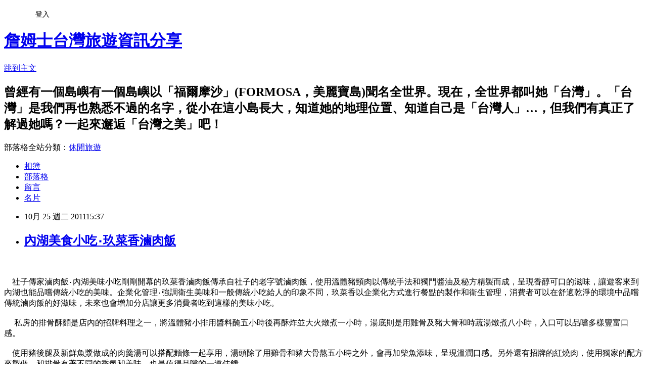

--- FILE ---
content_type: text/html; charset=utf-8
request_url: https://jamestravel.pixnet.net/blog/posts/10010579675
body_size: 30337
content:
<!DOCTYPE html><html lang="zh-TW"><head><meta charSet="utf-8"/><meta name="viewport" content="width=device-width, initial-scale=1"/><link rel="stylesheet" href="https://static.1px.tw/blog-next/_next/static/chunks/b1e52b495cc0137c.css" data-precedence="next"/><link rel="stylesheet" href="/fix.css?v=202601181813" type="text/css" data-precedence="medium"/><link rel="stylesheet" href="https://s3.1px.tw/blog/theme/choc/iframe-popup.css?v=202601181813" type="text/css" data-precedence="medium"/><link rel="stylesheet" href="https://s3.1px.tw/blog/theme/choc/plugins.min.css?v=202601181813" type="text/css" data-precedence="medium"/><link rel="stylesheet" href="https://s3.1px.tw/blog/theme/choc/openid-comment.css?v=202601181813" type="text/css" data-precedence="medium"/><link rel="stylesheet" href="https://s3.1px.tw/blog/theme/choc/style.min.css?v=202601181813" type="text/css" data-precedence="medium"/><link rel="stylesheet" href="https://s3.1px.tw/blog/theme/choc/main.min.css?v=202601181813" type="text/css" data-precedence="medium"/><link rel="stylesheet" href="https://pimg.1px.tw/jamestravel/assets/jamestravel.css?v=202601181813" type="text/css" data-precedence="medium"/><link rel="stylesheet" href="https://s3.1px.tw/blog/theme/choc/author-info.css?v=202601181813" type="text/css" data-precedence="medium"/><link rel="stylesheet" href="https://s3.1px.tw/blog/theme/choc/idlePop.min.css?v=202601181813" type="text/css" data-precedence="medium"/><link rel="preload" as="script" fetchPriority="low" href="https://static.1px.tw/blog-next/_next/static/chunks/94688e2baa9fea03.js"/><script src="https://static.1px.tw/blog-next/_next/static/chunks/41eaa5427c45ebcc.js" async=""></script><script src="https://static.1px.tw/blog-next/_next/static/chunks/e2c6231760bc85bd.js" async=""></script><script src="https://static.1px.tw/blog-next/_next/static/chunks/94bde6376cf279be.js" async=""></script><script src="https://static.1px.tw/blog-next/_next/static/chunks/426b9d9d938a9eb4.js" async=""></script><script src="https://static.1px.tw/blog-next/_next/static/chunks/turbopack-5021d21b4b170dda.js" async=""></script><script src="https://static.1px.tw/blog-next/_next/static/chunks/ff1a16fafef87110.js" async=""></script><script src="https://static.1px.tw/blog-next/_next/static/chunks/e308b2b9ce476a3e.js" async=""></script><script src="https://static.1px.tw/blog-next/_next/static/chunks/2bf79572a40338b7.js" async=""></script><script src="https://static.1px.tw/blog-next/_next/static/chunks/d3c6eed28c1dd8e2.js" async=""></script><script src="https://static.1px.tw/blog-next/_next/static/chunks/d4d39cfc2a072218.js" async=""></script><script src="https://static.1px.tw/blog-next/_next/static/chunks/6a5d72c05b9cd4ba.js" async=""></script><script src="https://static.1px.tw/blog-next/_next/static/chunks/8af6103cf1375f47.js" async=""></script><script src="https://static.1px.tw/blog-next/_next/static/chunks/60d08651d643cedc.js" async=""></script><script src="https://static.1px.tw/blog-next/_next/static/chunks/0ae21416dac1fa83.js" async=""></script><script src="https://static.1px.tw/blog-next/_next/static/chunks/6d1100e43ad18157.js" async=""></script><script src="https://static.1px.tw/blog-next/_next/static/chunks/87eeaf7a3b9005e8.js" async=""></script><script src="https://static.1px.tw/blog-next/_next/static/chunks/ed01c75076819ebd.js" async=""></script><script src="https://static.1px.tw/blog-next/_next/static/chunks/a4df8fc19a9a82e6.js" async=""></script><title>內湖美食小吃‧玖菜香滷肉飯</title><meta name="description" content="    社子傳家滷肉飯‧內湖美味小吃剛剛開幕的玖菜香滷肉飯傳承自社子的老字號滷肉飯，使用溫體豬頸肉以傳統手法和獨門醬油及秘方精製而成，呈現香醇可口的滋味，讓遊客來到內湖也能品嚐傳統小吃的美味。企業化管理‧強調衛生美味和一般傳統小吃給人的印象不同，玖菜香以企業化方式進行餐點的製作和衛生管理，消費者可以在舒適乾淨的環境中品嚐傳統滷肉飯的好滋味，未來也會增加分店讓更多消費者吃到這樣的美味小吃。     私房的排骨酥麵是店內的招牌料理之一，將溫體豬小排用醬料醃五小時後再酥炸並大火燉煮一小時，湯底則是用雞骨及豬大骨和時蔬湯燉煮八小時，入口可以品嚐多樣豐富口感。    使用豬後腿及新鮮魚漿做成的肉羹湯可以搭配麵條一起享用，湯頭除了用雞骨和豬大骨熬五小時之外，會再加柴魚添味，呈現溫潤口感。另外還有招牌的紅燒肉，使用獨家的配方來製做，和排骨有著不同的香氣和美味，也是值得品嚐的一道佳餚。到台北旅遊，可不要忘了順道嘗嘗道地的"/><meta name="author" content="詹姆士台灣旅遊資訊分享"/><meta name="google-adsense-platform-account" content="pub-2647689032095179"/><meta name="fb:app_id" content="101730233200171"/><link rel="canonical" href="https://jamestravel.pixnet.net/blog/posts/10010579675"/><meta property="og:title" content="內湖美食小吃‧玖菜香滷肉飯"/><meta property="og:description" content="    社子傳家滷肉飯‧內湖美味小吃剛剛開幕的玖菜香滷肉飯傳承自社子的老字號滷肉飯，使用溫體豬頸肉以傳統手法和獨門醬油及秘方精製而成，呈現香醇可口的滋味，讓遊客來到內湖也能品嚐傳統小吃的美味。企業化管理‧強調衛生美味和一般傳統小吃給人的印象不同，玖菜香以企業化方式進行餐點的製作和衛生管理，消費者可以在舒適乾淨的環境中品嚐傳統滷肉飯的好滋味，未來也會增加分店讓更多消費者吃到這樣的美味小吃。     私房的排骨酥麵是店內的招牌料理之一，將溫體豬小排用醬料醃五小時後再酥炸並大火燉煮一小時，湯底則是用雞骨及豬大骨和時蔬湯燉煮八小時，入口可以品嚐多樣豐富口感。    使用豬後腿及新鮮魚漿做成的肉羹湯可以搭配麵條一起享用，湯頭除了用雞骨和豬大骨熬五小時之外，會再加柴魚添味，呈現溫潤口感。另外還有招牌的紅燒肉，使用獨家的配方來製做，和排骨有著不同的香氣和美味，也是值得品嚐的一道佳餚。到台北旅遊，可不要忘了順道嘗嘗道地的"/><meta property="og:url" content="https://jamestravel.pixnet.net/blog/posts/10010579675"/><meta property="og:image" content="https://pimg.1px.tw/jamestravel/1382782752-79270031.jpg"/><meta property="og:type" content="article"/><meta name="twitter:card" content="summary_large_image"/><meta name="twitter:title" content="內湖美食小吃‧玖菜香滷肉飯"/><meta name="twitter:description" content="    社子傳家滷肉飯‧內湖美味小吃剛剛開幕的玖菜香滷肉飯傳承自社子的老字號滷肉飯，使用溫體豬頸肉以傳統手法和獨門醬油及秘方精製而成，呈現香醇可口的滋味，讓遊客來到內湖也能品嚐傳統小吃的美味。企業化管理‧強調衛生美味和一般傳統小吃給人的印象不同，玖菜香以企業化方式進行餐點的製作和衛生管理，消費者可以在舒適乾淨的環境中品嚐傳統滷肉飯的好滋味，未來也會增加分店讓更多消費者吃到這樣的美味小吃。     私房的排骨酥麵是店內的招牌料理之一，將溫體豬小排用醬料醃五小時後再酥炸並大火燉煮一小時，湯底則是用雞骨及豬大骨和時蔬湯燉煮八小時，入口可以品嚐多樣豐富口感。    使用豬後腿及新鮮魚漿做成的肉羹湯可以搭配麵條一起享用，湯頭除了用雞骨和豬大骨熬五小時之外，會再加柴魚添味，呈現溫潤口感。另外還有招牌的紅燒肉，使用獨家的配方來製做，和排骨有著不同的香氣和美味，也是值得品嚐的一道佳餚。到台北旅遊，可不要忘了順道嘗嘗道地的"/><meta name="twitter:image" content="https://pimg.1px.tw/jamestravel/1382782752-79270031.jpg"/><link rel="icon" href="/favicon.ico?favicon.a62c60e0.ico" sizes="32x32" type="image/x-icon"/><script src="https://static.1px.tw/blog-next/_next/static/chunks/a6dad97d9634a72d.js" noModule=""></script></head><body><!--$--><!--/$--><!--$?--><template id="B:0"></template><!--/$--><script>requestAnimationFrame(function(){$RT=performance.now()});</script><script src="https://static.1px.tw/blog-next/_next/static/chunks/94688e2baa9fea03.js" id="_R_" async=""></script><div hidden id="S:0"><script id="pixnet-vars">
        window.PIXNET = {
          post_id: "10010579675",
          name: "jamestravel",
          user_id: 0,
          blog_id: "4636757",
          display_ads: true,
          ad_options: {"chictrip":false}
        };
      </script><script type="text/javascript" src="https://code.jquery.com/jquery-latest.min.js"></script><script id="json-ld-article-script" type="application/ld+json">{"@context":"https:\u002F\u002Fschema.org","@type":"BlogPosting","isAccessibleForFree":true,"mainEntityOfPage":{"@type":"WebPage","@id":"https:\u002F\u002Fjamestravel.pixnet.net\u002Fblog\u002Fposts\u002F10010579675"},"headline":"內湖美食小吃‧玖菜香滷肉飯","description":"\u003Cimg src=\"http:\u002F\u002Fpic.pimg.tw\u002Fjamestravel\u002F1382782752-79270031.jpg?v=1382782753\"\u002F\u003E\u003Cbr \u002F\u003E\u003Cbr\u003E    社子傳家滷肉飯‧內湖美味小吃剛剛開幕的玖菜香滷肉飯傳承自社子的老字號滷肉飯，使用溫體豬頸肉以傳統手法和獨門醬油及秘方精製而成，呈現香醇可口的滋味，讓遊客來到內湖也能品嚐傳統小吃的美味。企業化管理‧強調衛生美味和一般傳統小吃給人的印象不同，玖菜香以企業化方式進行餐點的製作和衛生管理，消費者可以在舒適乾淨的環境中品嚐傳統滷肉飯的好滋味，未來也會增加分店讓更多消費者吃到這樣的美味小吃。\u003Cbr\u003E     私房的排骨酥麵是店內的招牌料理之一，將溫體豬小排用醬料醃五小時後再酥炸並大火燉煮一小時，湯底則是用雞骨及豬大骨和時蔬湯燉煮八小時，入口可以品嚐多樣豐富口感。\u003Cbr\u003E    使用豬後腿及新鮮魚漿做成的肉羹湯可以搭配麵條一起享用，湯頭除了用雞骨和豬大骨熬五小時之外，會再加柴魚添味，呈現溫潤口感。另外還有招牌的紅燒肉，使用獨家的配方來製做，和排骨有著不同的香氣和美味，也是值得品嚐的一道佳餚。\u003Cbr\u003E到台北旅遊，可不要忘了順道嘗嘗道地的","articleBody":"\u003Cimg src=\"https:\u002F\u002Fpimg.1px.tw\u002Fjamestravel\u002F1382782752-79270031.jpg\"\u002F\u003E\u003Cimg src=\"https:\u002F\u002Fpimg.1px.tw\u002Fjamestravel\u002F1382782753-2518491854.jpg\"\u002F\u003E\u003Cbr\u003E\u003Cbr\u003E&nbsp;&nbsp;&nbsp; 社子傳家滷肉飯‧內湖美味小吃剛剛開幕的玖菜香滷肉飯傳承自社子的老字號滷肉飯，使用溫體豬頸肉以傳統手法和獨門醬油及秘方精製而成，呈現香醇可口的滋味，讓遊客來到內湖也能品嚐傳統小吃的美味。企業化管理‧強調衛生美味和一般傳統小吃給人的印象不同，玖菜香以企業化方式進行餐點的製作和衛生管理，消費者可以在舒適乾淨的環境中品嚐傳統滷肉飯的好滋味，未來也會增加分店讓更多消費者吃到這樣的美味小吃。\u003Cbr\u003E\u003Cbr\u003E&nbsp;&nbsp;&nbsp; &nbsp;私房的排骨酥麵是店內的招牌料理之一，將溫體豬小排用醬料醃五小時後再酥炸並大火燉煮一小時，湯底則是用雞骨及豬大骨和時蔬湯燉煮八小時，入口可以品嚐多樣豐富口感。\u003Cbr\u003E\u003Cbr\u003E&nbsp;&nbsp;&nbsp; 使用豬後腿及新鮮魚漿做成的肉羹湯可以搭配麵條一起享用，湯頭除了用雞骨和豬大骨熬五小時之外，會再加柴魚添味，呈現溫潤口感。另外還有招牌的紅燒肉，使用獨家的配方來製做，和排骨有著不同的香氣和美味，也是值得品嚐的一道佳餚。\u003Cbr\u003E\u003Cbr\u003E到\u003Ca title=\"&#x0053f0;&#x005317;&#x0065c5;&#x00904a;\" href=\"http:\u002F\u002Ftravel.tw.tranews.com\u002Fview\u002Ftaipei\u002F\" target=\"_top\"\u003E台北旅遊\u003C\u002Fa\u003E，可不要忘了順道嘗嘗道地的\u003Ca title=\"&#x0053f0;&#x005317;&#x005c0f;&#x005403;\" href=\"http:\u002F\u002Ftraveling.tw.tranews.com\u002Findex.html\" target=\"_top\"\u003E台北小吃\u003C\u002Fa\u003E喔!\u003Cbr\u003E\u003Ca title=\"&#x0065c5;&#x00904a;&#x005403;&#x00559d;&#x0073a9;&#x006a02;\" href=\"http:\u002F\u002Ftraveling.tw.tranews.com\u002Findex.html\" target=\"_top\"\u003E旅遊吃喝玩樂\u003C\u002Fa\u003E摘錄自 : 大\u003Ca title=\"&#x0053f0;&#x005317;&#x0065c5;&#x00904a;&#x007db2;\" href=\"http:\u002F\u002Ftravel.tw.tranews.com\u002Fview\u002Ftaipei\u002F\" target=\"_top\"\u003E台北旅遊網\u003C\u002Fa\u003E，更多\u003Ca title=\"&#x0065c5;&#x00904a;\" href=\"http:\u002F\u002Ftravel.tw.tranews.com\u002F\" target=\"_top\"\u003E旅遊\u003C\u002Fa\u003E資訊請至 http:\u002F\u002F taipei.tranews.com\u002F&nbsp;&nbsp;&nbsp;\u003Cbr\u003E\u003Cbr\u003E溫\u003Cspan class=\"font_12\"\u003E\u003Cfont color=\"#333333\"\u003E馨提示 : 帶著\u003C\u002Ffont\u003E\u003Ca title=\"android&#x00624b;&#x006a5f;\" href=\"https:\u002F\u002Fmarket.android.com\u002Fdetails?id=org.clickme&amp;feature=more_from_developer\" target=\"_top\"\u003E\u003Cfont color=\"#003366\"\u003Eandroid手機\u003C\u002Ffont\u003E\u003C\u002Fa\u003E\u003Cfont color=\"#333333\"\u003E出外\u003C\u002Ffont\u003E\u003Ca title=\"&#x0065c5;&#x00904a;\" href=\"http:\u002F\u002Ftravel.tw.tranews.com\u002F\" target=\"_top\"\u003E\u003Cfont color=\"#003366\"\u003E旅遊\u003C\u002Ffont\u003E\u003C\u002Fa\u003E\u003Cfont color=\"#333333\"\u003E時,別忘了先用\u003C\u002Ffont\u003E\u003C\u002Fspan\u003E\u003Ca title=\"android&#x00624b;&#x006a5f;\" href=\"https:\u002F\u002Fmarket.android.com\u002Fdetails?id=org.clickme&amp;feature=more_from_developer\" target=\"_top\"\u003E\u003Cfont color=\"#003366\"\u003Eandroid手機\u003C\u002Ffont\u003E\u003C\u002Fa\u003E\u003Cspan class=\"font_12\"\u003E\u003Cfont color=\"#333333\"\u003E透過關鍵字\u003Cbr\u003E&nbsp;&nbsp;&nbsp;&nbsp;&nbsp;&nbsp;&nbsp;&nbsp;&nbsp;&nbsp;&nbsp;\u003C\u002Ffont\u003E\u003Ca title=\"ClickMe\" href=\"https:\u002F\u002Fmarket.android.com\u002Fdetails?id=org.clickme&amp;feature=more_from_developer\" target=\"_top\"\u003E\u003Cfont color=\"#003366\"\u003EClickMe\u003C\u002Ffont\u003E\u003C\u002Fa\u003E\u003Cfont color=\"#333333\"\u003E下載安裝\u003C\u002Ffont\u003E\u003Ca title=\"DialSky\" href=\"https:\u002F\u002Fmarket.android.com\u002Fdetails?id=org.clickme&amp;feature=more_from_developer\" target=\"_top\"\u003E\u003Cfont color=\"#003366\"\u003EDialSky\u003C\u002Ffont\u003E\u003C\u002Fa\u003E\u003Cfont color=\"#333333\"\u003E,可以節省電話費喔!\u003C\u002Ffont\u003E\u003Cbr\u003E\u003Ca title=\"DialSky\" href=\"https:\u002F\u002Fmarket.android.com\u002Fdetails?id=org.clickme&amp;feature=more_from_developer\" target=\"_top\"\u003E\u003Cfont color=\"#003366\"\u003EDialSky\u003C\u002Ffont\u003E\u003C\u002Fa\u003E\u003Cfont color=\"#333333\"\u003E 相關文章 :&nbsp;\u003C\u002Ffont\u003E\u003Ca title=\"ClickMe app\" href=\"http:\u002F\u002Ftraveling.tw.tranews.com\u002F201110120933501318412030\u002Findex.html\" target=\"_top\"\u003E\u003Cfont color=\"#003366\"\u003EClickMe App\u003C\u002Ffont\u003E\u003C\u002Fa\u003E\u003Cfont color=\"#333333\"\u003E&nbsp; &nbsp;&nbsp; &nbsp; &nbsp; \u003C\u002Ffont\u003E\u003Ca title=\"&#x00901a;&#x008a71;&#x0054c1;&#x008cea;\" href=\"http:\u002F\u002Ftraveling.tw.tranews.com\u002F201110120947391318412859\u002Findex.html\" target=\"_top\"\u003E\u003Cfont color=\"#003366\"\u003E通話品質\u003C\u002Ffont\u003E\u003C\u002Fa\u003E\u003Cfont color=\"#333333\"\u003E&nbsp;&nbsp;&nbsp; &nbsp;\u003C\u002Ffont\u003E\u003Ca title=\"&#x004f01;&#x00696d;&#x00884c;&#x0052d5;&#x005206;&#x006a5f;\" href=\"http:\u002F\u002Ftraveling.tw.tranews.com\u002F201110120956341318413394\u002Findex.html\" target=\"_top\"\u003E\u003Cfont color=\"#003366\"\u003E企業行動分機\u003C\u002Ffont\u003E\u003C\u002Fa\u003E\u003Cfont color=\"#333333\"\u003E&nbsp;&nbsp;&nbsp;&nbsp;&nbsp;&nbsp;&nbsp;\u003Cbr\u003E&nbsp;&nbsp;&nbsp;&nbsp;&nbsp;&nbsp;&nbsp;&nbsp;&nbsp;&nbsp;&nbsp;&nbsp;&nbsp;&nbsp;&nbsp;&nbsp;&nbsp;&nbsp; \u003C\u002Ffont\u003E\u003Ca title=\"android market&#x007c21;&#x004ecb;\" href=\"http:\u002F\u002Ftraveling.tw.tranews.com\u002F201110121528081318433288\u002Findex.html\" target=\"_top\"\u003E\u003Cfont color=\"#003366\"\u003Eandroid market簡介\u003C\u002Ffont\u003E\u003C\u002Fa\u003E\u003Cfont color=\"#333333\"\u003E&nbsp;&nbsp;\u003C\u002Ffont\u003E\u003Ca title=\"voip&#x007c21;&#x004ecb;\" href=\"http:\u002F\u002Ftraveling.tw.tranews.com\u002F201110131656321318524992\u002Findex.html\" target=\"_top\"\u003E\u003Cfont color=\"#003366\"\u003Evoip簡介\u003C\u002Ffont\u003E\u003C\u002Fa\u003E\u003Cfont color=\"#333333\"\u003E&nbsp; &nbsp; &nbsp;\u003C\u002Ffont\u003E\u003Ca title=\"android 2.3&#x00624b;&#x006a5f;\" href=\"http:\u002F\u002Ftraveling.tw.tranews.com\u002F201110131719211318526361\u002Findex.html\" target=\"_top\"\u003E\u003Cfont color=\"#003366\"\u003Eandroid 2.3手機\u003C\u002Ffont\u003E\u003C\u002Fa\u003E\u003C\u002Fspan\u003E&nbsp;&nbsp;\u003Cbr\u003E","image":["https:\u002F\u002Fpimg.1px.tw\u002Fjamestravel\u002F1382782752-79270031.jpg"],"author":{"@type":"Person","name":"詹姆士台灣旅遊資訊分享","url":"https:\u002F\u002Fwww.pixnet.net\u002Fpcard\u002Fjamestravel"},"publisher":{"@type":"Organization","name":"詹姆士台灣旅遊資訊分享","logo":{"@type":"ImageObject","url":"https:\u002F\u002Fs3.1px.tw\u002Fblog\u002Fcommon\u002Favatar\u002Fblog_cover_dark.jpg"}},"datePublished":"2011-10-25T07:37:35.000Z","dateModified":"","keywords":[],"articleSection":"小吃美食"}</script><template id="P:1"></template><template id="P:2"></template><template id="P:3"></template><section aria-label="Notifications alt+T" tabindex="-1" aria-live="polite" aria-relevant="additions text" aria-atomic="false"></section></div><script>(self.__next_f=self.__next_f||[]).push([0])</script><script>self.__next_f.push([1,"1:\"$Sreact.fragment\"\n3:I[39756,[\"https://static.1px.tw/blog-next/_next/static/chunks/ff1a16fafef87110.js\",\"https://static.1px.tw/blog-next/_next/static/chunks/e308b2b9ce476a3e.js\"],\"default\"]\n4:I[53536,[\"https://static.1px.tw/blog-next/_next/static/chunks/ff1a16fafef87110.js\",\"https://static.1px.tw/blog-next/_next/static/chunks/e308b2b9ce476a3e.js\"],\"default\"]\n6:I[97367,[\"https://static.1px.tw/blog-next/_next/static/chunks/ff1a16fafef87110.js\",\"https://static.1px.tw/blog-next/_next/static/chunks/e308b2b9ce476a3e.js\"],\"OutletBoundary\"]\n8:I[97367,[\"https://static.1px.tw/blog-next/_next/static/chunks/ff1a16fafef87110.js\",\"https://static.1px.tw/blog-next/_next/static/chunks/e308b2b9ce476a3e.js\"],\"ViewportBoundary\"]\na:I[97367,[\"https://static.1px.tw/blog-next/_next/static/chunks/ff1a16fafef87110.js\",\"https://static.1px.tw/blog-next/_next/static/chunks/e308b2b9ce476a3e.js\"],\"MetadataBoundary\"]\nc:I[63491,[\"https://static.1px.tw/blog-next/_next/static/chunks/2bf79572a40338b7.js\",\"https://static.1px.tw/blog-next/_next/static/chunks/d3c6eed28c1dd8e2.js\"],\"default\"]\n:HL[\"https://static.1px.tw/blog-next/_next/static/chunks/b1e52b495cc0137c.css\",\"style\"]\n"])</script><script>self.__next_f.push([1,"0:{\"P\":null,\"b\":\"jLMCWaFgMfR_swzrVDvgI\",\"c\":[\"\",\"blog\",\"posts\",\"10010579675\"],\"q\":\"\",\"i\":false,\"f\":[[[\"\",{\"children\":[\"blog\",{\"children\":[\"posts\",{\"children\":[[\"id\",\"10010579675\",\"d\"],{\"children\":[\"__PAGE__\",{}]}]}]}]},\"$undefined\",\"$undefined\",true],[[\"$\",\"$1\",\"c\",{\"children\":[[[\"$\",\"script\",\"script-0\",{\"src\":\"https://static.1px.tw/blog-next/_next/static/chunks/d4d39cfc2a072218.js\",\"async\":true,\"nonce\":\"$undefined\"}],[\"$\",\"script\",\"script-1\",{\"src\":\"https://static.1px.tw/blog-next/_next/static/chunks/6a5d72c05b9cd4ba.js\",\"async\":true,\"nonce\":\"$undefined\"}],[\"$\",\"script\",\"script-2\",{\"src\":\"https://static.1px.tw/blog-next/_next/static/chunks/8af6103cf1375f47.js\",\"async\":true,\"nonce\":\"$undefined\"}]],\"$L2\"]}],{\"children\":[[\"$\",\"$1\",\"c\",{\"children\":[null,[\"$\",\"$L3\",null,{\"parallelRouterKey\":\"children\",\"error\":\"$undefined\",\"errorStyles\":\"$undefined\",\"errorScripts\":\"$undefined\",\"template\":[\"$\",\"$L4\",null,{}],\"templateStyles\":\"$undefined\",\"templateScripts\":\"$undefined\",\"notFound\":\"$undefined\",\"forbidden\":\"$undefined\",\"unauthorized\":\"$undefined\"}]]}],{\"children\":[[\"$\",\"$1\",\"c\",{\"children\":[null,[\"$\",\"$L3\",null,{\"parallelRouterKey\":\"children\",\"error\":\"$undefined\",\"errorStyles\":\"$undefined\",\"errorScripts\":\"$undefined\",\"template\":[\"$\",\"$L4\",null,{}],\"templateStyles\":\"$undefined\",\"templateScripts\":\"$undefined\",\"notFound\":\"$undefined\",\"forbidden\":\"$undefined\",\"unauthorized\":\"$undefined\"}]]}],{\"children\":[[\"$\",\"$1\",\"c\",{\"children\":[null,[\"$\",\"$L3\",null,{\"parallelRouterKey\":\"children\",\"error\":\"$undefined\",\"errorStyles\":\"$undefined\",\"errorScripts\":\"$undefined\",\"template\":[\"$\",\"$L4\",null,{}],\"templateStyles\":\"$undefined\",\"templateScripts\":\"$undefined\",\"notFound\":\"$undefined\",\"forbidden\":\"$undefined\",\"unauthorized\":\"$undefined\"}]]}],{\"children\":[[\"$\",\"$1\",\"c\",{\"children\":[\"$L5\",[[\"$\",\"link\",\"0\",{\"rel\":\"stylesheet\",\"href\":\"https://static.1px.tw/blog-next/_next/static/chunks/b1e52b495cc0137c.css\",\"precedence\":\"next\",\"crossOrigin\":\"$undefined\",\"nonce\":\"$undefined\"}],[\"$\",\"script\",\"script-0\",{\"src\":\"https://static.1px.tw/blog-next/_next/static/chunks/0ae21416dac1fa83.js\",\"async\":true,\"nonce\":\"$undefined\"}],[\"$\",\"script\",\"script-1\",{\"src\":\"https://static.1px.tw/blog-next/_next/static/chunks/6d1100e43ad18157.js\",\"async\":true,\"nonce\":\"$undefined\"}],[\"$\",\"script\",\"script-2\",{\"src\":\"https://static.1px.tw/blog-next/_next/static/chunks/87eeaf7a3b9005e8.js\",\"async\":true,\"nonce\":\"$undefined\"}],[\"$\",\"script\",\"script-3\",{\"src\":\"https://static.1px.tw/blog-next/_next/static/chunks/ed01c75076819ebd.js\",\"async\":true,\"nonce\":\"$undefined\"}],[\"$\",\"script\",\"script-4\",{\"src\":\"https://static.1px.tw/blog-next/_next/static/chunks/a4df8fc19a9a82e6.js\",\"async\":true,\"nonce\":\"$undefined\"}]],[\"$\",\"$L6\",null,{\"children\":\"$@7\"}]]}],{},null,false,false]},null,false,false]},null,false,false]},null,false,false]},null,false,false],[\"$\",\"$1\",\"h\",{\"children\":[null,[\"$\",\"$L8\",null,{\"children\":\"$@9\"}],[\"$\",\"$La\",null,{\"children\":\"$@b\"}],null]}],false]],\"m\":\"$undefined\",\"G\":[\"$c\",[]],\"S\":false}\n"])</script><script>self.__next_f.push([1,"9:[[\"$\",\"meta\",\"0\",{\"charSet\":\"utf-8\"}],[\"$\",\"meta\",\"1\",{\"name\":\"viewport\",\"content\":\"width=device-width, initial-scale=1\"}]]\n"])</script><script>self.__next_f.push([1,"d:I[79520,[\"https://static.1px.tw/blog-next/_next/static/chunks/d4d39cfc2a072218.js\",\"https://static.1px.tw/blog-next/_next/static/chunks/6a5d72c05b9cd4ba.js\",\"https://static.1px.tw/blog-next/_next/static/chunks/8af6103cf1375f47.js\"],\"\"]\n10:I[2352,[\"https://static.1px.tw/blog-next/_next/static/chunks/d4d39cfc2a072218.js\",\"https://static.1px.tw/blog-next/_next/static/chunks/6a5d72c05b9cd4ba.js\",\"https://static.1px.tw/blog-next/_next/static/chunks/8af6103cf1375f47.js\"],\"AdultWarningModal\"]\n11:I[69182,[\"https://static.1px.tw/blog-next/_next/static/chunks/d4d39cfc2a072218.js\",\"https://static.1px.tw/blog-next/_next/static/chunks/6a5d72c05b9cd4ba.js\",\"https://static.1px.tw/blog-next/_next/static/chunks/8af6103cf1375f47.js\"],\"HydrationComplete\"]\n12:I[12985,[\"https://static.1px.tw/blog-next/_next/static/chunks/d4d39cfc2a072218.js\",\"https://static.1px.tw/blog-next/_next/static/chunks/6a5d72c05b9cd4ba.js\",\"https://static.1px.tw/blog-next/_next/static/chunks/8af6103cf1375f47.js\"],\"NuqsAdapter\"]\n13:I[82782,[\"https://static.1px.tw/blog-next/_next/static/chunks/d4d39cfc2a072218.js\",\"https://static.1px.tw/blog-next/_next/static/chunks/6a5d72c05b9cd4ba.js\",\"https://static.1px.tw/blog-next/_next/static/chunks/8af6103cf1375f47.js\"],\"RefineContext\"]\n14:I[29306,[\"https://static.1px.tw/blog-next/_next/static/chunks/d4d39cfc2a072218.js\",\"https://static.1px.tw/blog-next/_next/static/chunks/6a5d72c05b9cd4ba.js\",\"https://static.1px.tw/blog-next/_next/static/chunks/8af6103cf1375f47.js\",\"https://static.1px.tw/blog-next/_next/static/chunks/60d08651d643cedc.js\",\"https://static.1px.tw/blog-next/_next/static/chunks/d3c6eed28c1dd8e2.js\"],\"default\"]\n2:[\"$\",\"html\",null,{\"lang\":\"zh-TW\",\"children\":[[\"$\",\"$Ld\",null,{\"id\":\"google-tag-manager\",\"strategy\":\"afterInteractive\",\"children\":\"\\n(function(w,d,s,l,i){w[l]=w[l]||[];w[l].push({'gtm.start':\\nnew Date().getTime(),event:'gtm.js'});var f=d.getElementsByTagName(s)[0],\\nj=d.createElement(s),dl=l!='dataLayer'?'\u0026l='+l:'';j.async=true;j.src=\\n'https://www.googletagmanager.com/gtm.js?id='+i+dl;f.parentNode.insertBefore(j,f);\\n})(window,document,'script','dataLayer','GTM-TRLQMPKX');\\n  \"}],\"$Le\",\"$Lf\",[\"$\",\"body\",null,{\"children\":[[\"$\",\"$L10\",null,{\"display\":false}],[\"$\",\"$L11\",null,{}],[\"$\",\"$L12\",null,{\"children\":[\"$\",\"$L13\",null,{\"children\":[\"$\",\"$L3\",null,{\"parallelRouterKey\":\"children\",\"error\":\"$undefined\",\"errorStyles\":\"$undefined\",\"errorScripts\":\"$undefined\",\"template\":[\"$\",\"$L4\",null,{}],\"templateStyles\":\"$undefined\",\"templateScripts\":\"$undefined\",\"notFound\":[[\"$\",\"$L14\",null,{}],[]],\"forbidden\":\"$undefined\",\"unauthorized\":\"$undefined\"}]}]}]]}]]}]\n"])</script><script>self.__next_f.push([1,"e:null\nf:null\n"])</script><script>self.__next_f.push([1,"16:I[27201,[\"https://static.1px.tw/blog-next/_next/static/chunks/ff1a16fafef87110.js\",\"https://static.1px.tw/blog-next/_next/static/chunks/e308b2b9ce476a3e.js\"],\"IconMark\"]\n5:[[\"$\",\"script\",null,{\"id\":\"pixnet-vars\",\"children\":\"\\n        window.PIXNET = {\\n          post_id: \\\"10010579675\\\",\\n          name: \\\"jamestravel\\\",\\n          user_id: 0,\\n          blog_id: \\\"4636757\\\",\\n          display_ads: true,\\n          ad_options: {\\\"chictrip\\\":false}\\n        };\\n      \"}],\"$L15\"]\n"])</script><script>self.__next_f.push([1,"b:[[\"$\",\"title\",\"0\",{\"children\":\"內湖美食小吃‧玖菜香滷肉飯\"}],[\"$\",\"meta\",\"1\",{\"name\":\"description\",\"content\":\"    社子傳家滷肉飯‧內湖美味小吃剛剛開幕的玖菜香滷肉飯傳承自社子的老字號滷肉飯，使用溫體豬頸肉以傳統手法和獨門醬油及秘方精製而成，呈現香醇可口的滋味，讓遊客來到內湖也能品嚐傳統小吃的美味。企業化管理‧強調衛生美味和一般傳統小吃給人的印象不同，玖菜香以企業化方式進行餐點的製作和衛生管理，消費者可以在舒適乾淨的環境中品嚐傳統滷肉飯的好滋味，未來也會增加分店讓更多消費者吃到這樣的美味小吃。     私房的排骨酥麵是店內的招牌料理之一，將溫體豬小排用醬料醃五小時後再酥炸並大火燉煮一小時，湯底則是用雞骨及豬大骨和時蔬湯燉煮八小時，入口可以品嚐多樣豐富口感。    使用豬後腿及新鮮魚漿做成的肉羹湯可以搭配麵條一起享用，湯頭除了用雞骨和豬大骨熬五小時之外，會再加柴魚添味，呈現溫潤口感。另外還有招牌的紅燒肉，使用獨家的配方來製做，和排骨有著不同的香氣和美味，也是值得品嚐的一道佳餚。到台北旅遊，可不要忘了順道嘗嘗道地的\"}],[\"$\",\"meta\",\"2\",{\"name\":\"author\",\"content\":\"詹姆士台灣旅遊資訊分享\"}],[\"$\",\"meta\",\"3\",{\"name\":\"google-adsense-platform-account\",\"content\":\"pub-2647689032095179\"}],[\"$\",\"meta\",\"4\",{\"name\":\"fb:app_id\",\"content\":\"101730233200171\"}],[\"$\",\"link\",\"5\",{\"rel\":\"canonical\",\"href\":\"https://jamestravel.pixnet.net/blog/posts/10010579675\"}],[\"$\",\"meta\",\"6\",{\"property\":\"og:title\",\"content\":\"內湖美食小吃‧玖菜香滷肉飯\"}],[\"$\",\"meta\",\"7\",{\"property\":\"og:description\",\"content\":\"    社子傳家滷肉飯‧內湖美味小吃剛剛開幕的玖菜香滷肉飯傳承自社子的老字號滷肉飯，使用溫體豬頸肉以傳統手法和獨門醬油及秘方精製而成，呈現香醇可口的滋味，讓遊客來到內湖也能品嚐傳統小吃的美味。企業化管理‧強調衛生美味和一般傳統小吃給人的印象不同，玖菜香以企業化方式進行餐點的製作和衛生管理，消費者可以在舒適乾淨的環境中品嚐傳統滷肉飯的好滋味，未來也會增加分店讓更多消費者吃到這樣的美味小吃。     私房的排骨酥麵是店內的招牌料理之一，將溫體豬小排用醬料醃五小時後再酥炸並大火燉煮一小時，湯底則是用雞骨及豬大骨和時蔬湯燉煮八小時，入口可以品嚐多樣豐富口感。    使用豬後腿及新鮮魚漿做成的肉羹湯可以搭配麵條一起享用，湯頭除了用雞骨和豬大骨熬五小時之外，會再加柴魚添味，呈現溫潤口感。另外還有招牌的紅燒肉，使用獨家的配方來製做，和排骨有著不同的香氣和美味，也是值得品嚐的一道佳餚。到台北旅遊，可不要忘了順道嘗嘗道地的\"}],[\"$\",\"meta\",\"8\",{\"property\":\"og:url\",\"content\":\"https://jamestravel.pixnet.net/blog/posts/10010579675\"}],[\"$\",\"meta\",\"9\",{\"property\":\"og:image\",\"content\":\"https://pimg.1px.tw/jamestravel/1382782752-79270031.jpg\"}],[\"$\",\"meta\",\"10\",{\"property\":\"og:type\",\"content\":\"article\"}],[\"$\",\"meta\",\"11\",{\"name\":\"twitter:card\",\"content\":\"summary_large_image\"}],[\"$\",\"meta\",\"12\",{\"name\":\"twitter:title\",\"content\":\"內湖美食小吃‧玖菜香滷肉飯\"}],[\"$\",\"meta\",\"13\",{\"name\":\"twitter:description\",\"content\":\"    社子傳家滷肉飯‧內湖美味小吃剛剛開幕的玖菜香滷肉飯傳承自社子的老字號滷肉飯，使用溫體豬頸肉以傳統手法和獨門醬油及秘方精製而成，呈現香醇可口的滋味，讓遊客來到內湖也能品嚐傳統小吃的美味。企業化管理‧強調衛生美味和一般傳統小吃給人的印象不同，玖菜香以企業化方式進行餐點的製作和衛生管理，消費者可以在舒適乾淨的環境中品嚐傳統滷肉飯的好滋味，未來也會增加分店讓更多消費者吃到這樣的美味小吃。     私房的排骨酥麵是店內的招牌料理之一，將溫體豬小排用醬料醃五小時後再酥炸並大火燉煮一小時，湯底則是用雞骨及豬大骨和時蔬湯燉煮八小時，入口可以品嚐多樣豐富口感。    使用豬後腿及新鮮魚漿做成的肉羹湯可以搭配麵條一起享用，湯頭除了用雞骨和豬大骨熬五小時之外，會再加柴魚添味，呈現溫潤口感。另外還有招牌的紅燒肉，使用獨家的配方來製做，和排骨有著不同的香氣和美味，也是值得品嚐的一道佳餚。到台北旅遊，可不要忘了順道嘗嘗道地的\"}],[\"$\",\"meta\",\"14\",{\"name\":\"twitter:image\",\"content\":\"https://pimg.1px.tw/jamestravel/1382782752-79270031.jpg\"}],[\"$\",\"link\",\"15\",{\"rel\":\"icon\",\"href\":\"/favicon.ico?favicon.a62c60e0.ico\",\"sizes\":\"32x32\",\"type\":\"image/x-icon\"}],[\"$\",\"$L16\",\"16\",{}]]\n"])</script><script>self.__next_f.push([1,"7:null\n"])</script><script>self.__next_f.push([1,":HL[\"/fix.css?v=202601181813\",\"style\",{\"type\":\"text/css\"}]\n:HL[\"https://s3.1px.tw/blog/theme/choc/iframe-popup.css?v=202601181813\",\"style\",{\"type\":\"text/css\"}]\n:HL[\"https://s3.1px.tw/blog/theme/choc/plugins.min.css?v=202601181813\",\"style\",{\"type\":\"text/css\"}]\n:HL[\"https://s3.1px.tw/blog/theme/choc/openid-comment.css?v=202601181813\",\"style\",{\"type\":\"text/css\"}]\n:HL[\"https://s3.1px.tw/blog/theme/choc/style.min.css?v=202601181813\",\"style\",{\"type\":\"text/css\"}]\n:HL[\"https://s3.1px.tw/blog/theme/choc/main.min.css?v=202601181813\",\"style\",{\"type\":\"text/css\"}]\n:HL[\"https://pimg.1px.tw/jamestravel/assets/jamestravel.css?v=202601181813\",\"style\",{\"type\":\"text/css\"}]\n:HL[\"https://s3.1px.tw/blog/theme/choc/author-info.css?v=202601181813\",\"style\",{\"type\":\"text/css\"}]\n:HL[\"https://s3.1px.tw/blog/theme/choc/idlePop.min.css?v=202601181813\",\"style\",{\"type\":\"text/css\"}]\n17:T23a1,"])</script><script>self.__next_f.push([1,"{\"@context\":\"https:\\u002F\\u002Fschema.org\",\"@type\":\"BlogPosting\",\"isAccessibleForFree\":true,\"mainEntityOfPage\":{\"@type\":\"WebPage\",\"@id\":\"https:\\u002F\\u002Fjamestravel.pixnet.net\\u002Fblog\\u002Fposts\\u002F10010579675\"},\"headline\":\"內湖美食小吃‧玖菜香滷肉飯\",\"description\":\"\\u003Cimg src=\\\"http:\\u002F\\u002Fpic.pimg.tw\\u002Fjamestravel\\u002F1382782752-79270031.jpg?v=1382782753\\\"\\u002F\\u003E\\u003Cbr \\u002F\\u003E\\u003Cbr\\u003E    社子傳家滷肉飯‧內湖美味小吃剛剛開幕的玖菜香滷肉飯傳承自社子的老字號滷肉飯，使用溫體豬頸肉以傳統手法和獨門醬油及秘方精製而成，呈現香醇可口的滋味，讓遊客來到內湖也能品嚐傳統小吃的美味。企業化管理‧強調衛生美味和一般傳統小吃給人的印象不同，玖菜香以企業化方式進行餐點的製作和衛生管理，消費者可以在舒適乾淨的環境中品嚐傳統滷肉飯的好滋味，未來也會增加分店讓更多消費者吃到這樣的美味小吃。\\u003Cbr\\u003E     私房的排骨酥麵是店內的招牌料理之一，將溫體豬小排用醬料醃五小時後再酥炸並大火燉煮一小時，湯底則是用雞骨及豬大骨和時蔬湯燉煮八小時，入口可以品嚐多樣豐富口感。\\u003Cbr\\u003E    使用豬後腿及新鮮魚漿做成的肉羹湯可以搭配麵條一起享用，湯頭除了用雞骨和豬大骨熬五小時之外，會再加柴魚添味，呈現溫潤口感。另外還有招牌的紅燒肉，使用獨家的配方來製做，和排骨有著不同的香氣和美味，也是值得品嚐的一道佳餚。\\u003Cbr\\u003E到台北旅遊，可不要忘了順道嘗嘗道地的\",\"articleBody\":\"\\u003Cimg src=\\\"https:\\u002F\\u002Fpimg.1px.tw\\u002Fjamestravel\\u002F1382782752-79270031.jpg\\\"\\u002F\\u003E\\u003Cimg src=\\\"https:\\u002F\\u002Fpimg.1px.tw\\u002Fjamestravel\\u002F1382782753-2518491854.jpg\\\"\\u002F\\u003E\\u003Cbr\\u003E\\u003Cbr\\u003E\u0026nbsp;\u0026nbsp;\u0026nbsp; 社子傳家滷肉飯‧內湖美味小吃剛剛開幕的玖菜香滷肉飯傳承自社子的老字號滷肉飯，使用溫體豬頸肉以傳統手法和獨門醬油及秘方精製而成，呈現香醇可口的滋味，讓遊客來到內湖也能品嚐傳統小吃的美味。企業化管理‧強調衛生美味和一般傳統小吃給人的印象不同，玖菜香以企業化方式進行餐點的製作和衛生管理，消費者可以在舒適乾淨的環境中品嚐傳統滷肉飯的好滋味，未來也會增加分店讓更多消費者吃到這樣的美味小吃。\\u003Cbr\\u003E\\u003Cbr\\u003E\u0026nbsp;\u0026nbsp;\u0026nbsp; \u0026nbsp;私房的排骨酥麵是店內的招牌料理之一，將溫體豬小排用醬料醃五小時後再酥炸並大火燉煮一小時，湯底則是用雞骨及豬大骨和時蔬湯燉煮八小時，入口可以品嚐多樣豐富口感。\\u003Cbr\\u003E\\u003Cbr\\u003E\u0026nbsp;\u0026nbsp;\u0026nbsp; 使用豬後腿及新鮮魚漿做成的肉羹湯可以搭配麵條一起享用，湯頭除了用雞骨和豬大骨熬五小時之外，會再加柴魚添味，呈現溫潤口感。另外還有招牌的紅燒肉，使用獨家的配方來製做，和排骨有著不同的香氣和美味，也是值得品嚐的一道佳餚。\\u003Cbr\\u003E\\u003Cbr\\u003E到\\u003Ca title=\\\"\u0026#x0053f0;\u0026#x005317;\u0026#x0065c5;\u0026#x00904a;\\\" href=\\\"http:\\u002F\\u002Ftravel.tw.tranews.com\\u002Fview\\u002Ftaipei\\u002F\\\" target=\\\"_top\\\"\\u003E台北旅遊\\u003C\\u002Fa\\u003E，可不要忘了順道嘗嘗道地的\\u003Ca title=\\\"\u0026#x0053f0;\u0026#x005317;\u0026#x005c0f;\u0026#x005403;\\\" href=\\\"http:\\u002F\\u002Ftraveling.tw.tranews.com\\u002Findex.html\\\" target=\\\"_top\\\"\\u003E台北小吃\\u003C\\u002Fa\\u003E喔!\\u003Cbr\\u003E\\u003Ca title=\\\"\u0026#x0065c5;\u0026#x00904a;\u0026#x005403;\u0026#x00559d;\u0026#x0073a9;\u0026#x006a02;\\\" href=\\\"http:\\u002F\\u002Ftraveling.tw.tranews.com\\u002Findex.html\\\" target=\\\"_top\\\"\\u003E旅遊吃喝玩樂\\u003C\\u002Fa\\u003E摘錄自 : 大\\u003Ca title=\\\"\u0026#x0053f0;\u0026#x005317;\u0026#x0065c5;\u0026#x00904a;\u0026#x007db2;\\\" href=\\\"http:\\u002F\\u002Ftravel.tw.tranews.com\\u002Fview\\u002Ftaipei\\u002F\\\" target=\\\"_top\\\"\\u003E台北旅遊網\\u003C\\u002Fa\\u003E，更多\\u003Ca title=\\\"\u0026#x0065c5;\u0026#x00904a;\\\" href=\\\"http:\\u002F\\u002Ftravel.tw.tranews.com\\u002F\\\" target=\\\"_top\\\"\\u003E旅遊\\u003C\\u002Fa\\u003E資訊請至 http:\\u002F\\u002F taipei.tranews.com\\u002F\u0026nbsp;\u0026nbsp;\u0026nbsp;\\u003Cbr\\u003E\\u003Cbr\\u003E溫\\u003Cspan class=\\\"font_12\\\"\\u003E\\u003Cfont color=\\\"#333333\\\"\\u003E馨提示 : 帶著\\u003C\\u002Ffont\\u003E\\u003Ca title=\\\"android\u0026#x00624b;\u0026#x006a5f;\\\" href=\\\"https:\\u002F\\u002Fmarket.android.com\\u002Fdetails?id=org.clickme\u0026amp;feature=more_from_developer\\\" target=\\\"_top\\\"\\u003E\\u003Cfont color=\\\"#003366\\\"\\u003Eandroid手機\\u003C\\u002Ffont\\u003E\\u003C\\u002Fa\\u003E\\u003Cfont color=\\\"#333333\\\"\\u003E出外\\u003C\\u002Ffont\\u003E\\u003Ca title=\\\"\u0026#x0065c5;\u0026#x00904a;\\\" href=\\\"http:\\u002F\\u002Ftravel.tw.tranews.com\\u002F\\\" target=\\\"_top\\\"\\u003E\\u003Cfont color=\\\"#003366\\\"\\u003E旅遊\\u003C\\u002Ffont\\u003E\\u003C\\u002Fa\\u003E\\u003Cfont color=\\\"#333333\\\"\\u003E時,別忘了先用\\u003C\\u002Ffont\\u003E\\u003C\\u002Fspan\\u003E\\u003Ca title=\\\"android\u0026#x00624b;\u0026#x006a5f;\\\" href=\\\"https:\\u002F\\u002Fmarket.android.com\\u002Fdetails?id=org.clickme\u0026amp;feature=more_from_developer\\\" target=\\\"_top\\\"\\u003E\\u003Cfont color=\\\"#003366\\\"\\u003Eandroid手機\\u003C\\u002Ffont\\u003E\\u003C\\u002Fa\\u003E\\u003Cspan class=\\\"font_12\\\"\\u003E\\u003Cfont color=\\\"#333333\\\"\\u003E透過關鍵字\\u003Cbr\\u003E\u0026nbsp;\u0026nbsp;\u0026nbsp;\u0026nbsp;\u0026nbsp;\u0026nbsp;\u0026nbsp;\u0026nbsp;\u0026nbsp;\u0026nbsp;\u0026nbsp;\\u003C\\u002Ffont\\u003E\\u003Ca title=\\\"ClickMe\\\" href=\\\"https:\\u002F\\u002Fmarket.android.com\\u002Fdetails?id=org.clickme\u0026amp;feature=more_from_developer\\\" target=\\\"_top\\\"\\u003E\\u003Cfont color=\\\"#003366\\\"\\u003EClickMe\\u003C\\u002Ffont\\u003E\\u003C\\u002Fa\\u003E\\u003Cfont color=\\\"#333333\\\"\\u003E下載安裝\\u003C\\u002Ffont\\u003E\\u003Ca title=\\\"DialSky\\\" href=\\\"https:\\u002F\\u002Fmarket.android.com\\u002Fdetails?id=org.clickme\u0026amp;feature=more_from_developer\\\" target=\\\"_top\\\"\\u003E\\u003Cfont color=\\\"#003366\\\"\\u003EDialSky\\u003C\\u002Ffont\\u003E\\u003C\\u002Fa\\u003E\\u003Cfont color=\\\"#333333\\\"\\u003E,可以節省電話費喔!\\u003C\\u002Ffont\\u003E\\u003Cbr\\u003E\\u003Ca title=\\\"DialSky\\\" href=\\\"https:\\u002F\\u002Fmarket.android.com\\u002Fdetails?id=org.clickme\u0026amp;feature=more_from_developer\\\" target=\\\"_top\\\"\\u003E\\u003Cfont color=\\\"#003366\\\"\\u003EDialSky\\u003C\\u002Ffont\\u003E\\u003C\\u002Fa\\u003E\\u003Cfont color=\\\"#333333\\\"\\u003E 相關文章 :\u0026nbsp;\\u003C\\u002Ffont\\u003E\\u003Ca title=\\\"ClickMe app\\\" href=\\\"http:\\u002F\\u002Ftraveling.tw.tranews.com\\u002F201110120933501318412030\\u002Findex.html\\\" target=\\\"_top\\\"\\u003E\\u003Cfont color=\\\"#003366\\\"\\u003EClickMe App\\u003C\\u002Ffont\\u003E\\u003C\\u002Fa\\u003E\\u003Cfont color=\\\"#333333\\\"\\u003E\u0026nbsp; \u0026nbsp;\u0026nbsp; \u0026nbsp; \u0026nbsp; \\u003C\\u002Ffont\\u003E\\u003Ca title=\\\"\u0026#x00901a;\u0026#x008a71;\u0026#x0054c1;\u0026#x008cea;\\\" href=\\\"http:\\u002F\\u002Ftraveling.tw.tranews.com\\u002F201110120947391318412859\\u002Findex.html\\\" target=\\\"_top\\\"\\u003E\\u003Cfont color=\\\"#003366\\\"\\u003E通話品質\\u003C\\u002Ffont\\u003E\\u003C\\u002Fa\\u003E\\u003Cfont color=\\\"#333333\\\"\\u003E\u0026nbsp;\u0026nbsp;\u0026nbsp; \u0026nbsp;\\u003C\\u002Ffont\\u003E\\u003Ca title=\\\"\u0026#x004f01;\u0026#x00696d;\u0026#x00884c;\u0026#x0052d5;\u0026#x005206;\u0026#x006a5f;\\\" href=\\\"http:\\u002F\\u002Ftraveling.tw.tranews.com\\u002F201110120956341318413394\\u002Findex.html\\\" target=\\\"_top\\\"\\u003E\\u003Cfont color=\\\"#003366\\\"\\u003E企業行動分機\\u003C\\u002Ffont\\u003E\\u003C\\u002Fa\\u003E\\u003Cfont color=\\\"#333333\\\"\\u003E\u0026nbsp;\u0026nbsp;\u0026nbsp;\u0026nbsp;\u0026nbsp;\u0026nbsp;\u0026nbsp;\\u003Cbr\\u003E\u0026nbsp;\u0026nbsp;\u0026nbsp;\u0026nbsp;\u0026nbsp;\u0026nbsp;\u0026nbsp;\u0026nbsp;\u0026nbsp;\u0026nbsp;\u0026nbsp;\u0026nbsp;\u0026nbsp;\u0026nbsp;\u0026nbsp;\u0026nbsp;\u0026nbsp;\u0026nbsp; \\u003C\\u002Ffont\\u003E\\u003Ca title=\\\"android market\u0026#x007c21;\u0026#x004ecb;\\\" href=\\\"http:\\u002F\\u002Ftraveling.tw.tranews.com\\u002F201110121528081318433288\\u002Findex.html\\\" target=\\\"_top\\\"\\u003E\\u003Cfont color=\\\"#003366\\\"\\u003Eandroid market簡介\\u003C\\u002Ffont\\u003E\\u003C\\u002Fa\\u003E\\u003Cfont color=\\\"#333333\\\"\\u003E\u0026nbsp;\u0026nbsp;\\u003C\\u002Ffont\\u003E\\u003Ca title=\\\"voip\u0026#x007c21;\u0026#x004ecb;\\\" href=\\\"http:\\u002F\\u002Ftraveling.tw.tranews.com\\u002F201110131656321318524992\\u002Findex.html\\\" target=\\\"_top\\\"\\u003E\\u003Cfont color=\\\"#003366\\\"\\u003Evoip簡介\\u003C\\u002Ffont\\u003E\\u003C\\u002Fa\\u003E\\u003Cfont color=\\\"#333333\\\"\\u003E\u0026nbsp; \u0026nbsp; \u0026nbsp;\\u003C\\u002Ffont\\u003E\\u003Ca title=\\\"android 2.3\u0026#x00624b;\u0026#x006a5f;\\\" href=\\\"http:\\u002F\\u002Ftraveling.tw.tranews.com\\u002F201110131719211318526361\\u002Findex.html\\\" target=\\\"_top\\\"\\u003E\\u003Cfont color=\\\"#003366\\\"\\u003Eandroid 2.3手機\\u003C\\u002Ffont\\u003E\\u003C\\u002Fa\\u003E\\u003C\\u002Fspan\\u003E\u0026nbsp;\u0026nbsp;\\u003Cbr\\u003E\",\"image\":[\"https:\\u002F\\u002Fpimg.1px.tw\\u002Fjamestravel\\u002F1382782752-79270031.jpg\"],\"author\":{\"@type\":\"Person\",\"name\":\"詹姆士台灣旅遊資訊分享\",\"url\":\"https:\\u002F\\u002Fwww.pixnet.net\\u002Fpcard\\u002Fjamestravel\"},\"publisher\":{\"@type\":\"Organization\",\"name\":\"詹姆士台灣旅遊資訊分享\",\"logo\":{\"@type\":\"ImageObject\",\"url\":\"https:\\u002F\\u002Fs3.1px.tw\\u002Fblog\\u002Fcommon\\u002Favatar\\u002Fblog_cover_dark.jpg\"}},\"datePublished\":\"2011-10-25T07:37:35.000Z\",\"dateModified\":\"\",\"keywords\":[],\"articleSection\":\"小吃美食\"}"])</script><script>self.__next_f.push([1,"15:[[[[\"$\",\"link\",\"/fix.css?v=202601181813\",{\"rel\":\"stylesheet\",\"href\":\"/fix.css?v=202601181813\",\"type\":\"text/css\",\"precedence\":\"medium\"}],[\"$\",\"link\",\"https://s3.1px.tw/blog/theme/choc/iframe-popup.css?v=202601181813\",{\"rel\":\"stylesheet\",\"href\":\"https://s3.1px.tw/blog/theme/choc/iframe-popup.css?v=202601181813\",\"type\":\"text/css\",\"precedence\":\"medium\"}],[\"$\",\"link\",\"https://s3.1px.tw/blog/theme/choc/plugins.min.css?v=202601181813\",{\"rel\":\"stylesheet\",\"href\":\"https://s3.1px.tw/blog/theme/choc/plugins.min.css?v=202601181813\",\"type\":\"text/css\",\"precedence\":\"medium\"}],[\"$\",\"link\",\"https://s3.1px.tw/blog/theme/choc/openid-comment.css?v=202601181813\",{\"rel\":\"stylesheet\",\"href\":\"https://s3.1px.tw/blog/theme/choc/openid-comment.css?v=202601181813\",\"type\":\"text/css\",\"precedence\":\"medium\"}],[\"$\",\"link\",\"https://s3.1px.tw/blog/theme/choc/style.min.css?v=202601181813\",{\"rel\":\"stylesheet\",\"href\":\"https://s3.1px.tw/blog/theme/choc/style.min.css?v=202601181813\",\"type\":\"text/css\",\"precedence\":\"medium\"}],[\"$\",\"link\",\"https://s3.1px.tw/blog/theme/choc/main.min.css?v=202601181813\",{\"rel\":\"stylesheet\",\"href\":\"https://s3.1px.tw/blog/theme/choc/main.min.css?v=202601181813\",\"type\":\"text/css\",\"precedence\":\"medium\"}],[\"$\",\"link\",\"https://pimg.1px.tw/jamestravel/assets/jamestravel.css?v=202601181813\",{\"rel\":\"stylesheet\",\"href\":\"https://pimg.1px.tw/jamestravel/assets/jamestravel.css?v=202601181813\",\"type\":\"text/css\",\"precedence\":\"medium\"}],[\"$\",\"link\",\"https://s3.1px.tw/blog/theme/choc/author-info.css?v=202601181813\",{\"rel\":\"stylesheet\",\"href\":\"https://s3.1px.tw/blog/theme/choc/author-info.css?v=202601181813\",\"type\":\"text/css\",\"precedence\":\"medium\"}],[\"$\",\"link\",\"https://s3.1px.tw/blog/theme/choc/idlePop.min.css?v=202601181813\",{\"rel\":\"stylesheet\",\"href\":\"https://s3.1px.tw/blog/theme/choc/idlePop.min.css?v=202601181813\",\"type\":\"text/css\",\"precedence\":\"medium\"}]],[\"$\",\"script\",null,{\"type\":\"text/javascript\",\"src\":\"https://code.jquery.com/jquery-latest.min.js\"}]],[[\"$\",\"script\",null,{\"id\":\"json-ld-article-script\",\"type\":\"application/ld+json\",\"dangerouslySetInnerHTML\":{\"__html\":\"$17\"}}],\"$L18\"],\"$L19\",\"$L1a\"]\n"])</script><script>self.__next_f.push([1,"1b:I[5479,[\"https://static.1px.tw/blog-next/_next/static/chunks/d4d39cfc2a072218.js\",\"https://static.1px.tw/blog-next/_next/static/chunks/6a5d72c05b9cd4ba.js\",\"https://static.1px.tw/blog-next/_next/static/chunks/8af6103cf1375f47.js\",\"https://static.1px.tw/blog-next/_next/static/chunks/0ae21416dac1fa83.js\",\"https://static.1px.tw/blog-next/_next/static/chunks/6d1100e43ad18157.js\",\"https://static.1px.tw/blog-next/_next/static/chunks/87eeaf7a3b9005e8.js\",\"https://static.1px.tw/blog-next/_next/static/chunks/ed01c75076819ebd.js\",\"https://static.1px.tw/blog-next/_next/static/chunks/a4df8fc19a9a82e6.js\"],\"default\"]\n1c:I[38045,[\"https://static.1px.tw/blog-next/_next/static/chunks/d4d39cfc2a072218.js\",\"https://static.1px.tw/blog-next/_next/static/chunks/6a5d72c05b9cd4ba.js\",\"https://static.1px.tw/blog-next/_next/static/chunks/8af6103cf1375f47.js\",\"https://static.1px.tw/blog-next/_next/static/chunks/0ae21416dac1fa83.js\",\"https://static.1px.tw/blog-next/_next/static/chunks/6d1100e43ad18157.js\",\"https://static.1px.tw/blog-next/_next/static/chunks/87eeaf7a3b9005e8.js\",\"https://static.1px.tw/blog-next/_next/static/chunks/ed01c75076819ebd.js\",\"https://static.1px.tw/blog-next/_next/static/chunks/a4df8fc19a9a82e6.js\"],\"ArticleHead\"]\n18:[\"$\",\"script\",null,{\"id\":\"json-ld-breadcrumb-script\",\"type\":\"application/ld+json\",\"dangerouslySetInnerHTML\":{\"__html\":\"{\\\"@context\\\":\\\"https:\\\\u002F\\\\u002Fschema.org\\\",\\\"@type\\\":\\\"BreadcrumbList\\\",\\\"itemListElement\\\":[{\\\"@type\\\":\\\"ListItem\\\",\\\"position\\\":1,\\\"name\\\":\\\"首頁\\\",\\\"item\\\":\\\"https:\\\\u002F\\\\u002Fjamestravel.pixnet.net\\\"},{\\\"@type\\\":\\\"ListItem\\\",\\\"position\\\":2,\\\"name\\\":\\\"部落格\\\",\\\"item\\\":\\\"https:\\\\u002F\\\\u002Fjamestravel.pixnet.net\\\\u002Fblog\\\"},{\\\"@type\\\":\\\"ListItem\\\",\\\"position\\\":3,\\\"name\\\":\\\"文章\\\",\\\"item\\\":\\\"https:\\\\u002F\\\\u002Fjamestravel.pixnet.net\\\\u002Fblog\\\\u002Fposts\\\"},{\\\"@type\\\":\\\"ListItem\\\",\\\"position\\\":4,\\\"name\\\":\\\"內湖美食小吃‧玖菜香滷肉飯\\\",\\\"item\\\":\\\"https:\\\\u002F\\\\u002Fjamestravel.pixnet.net\\\\u002Fblog\\\\u002Fposts\\\\u002F10010579675\\\"}]}\"}}]\n1d:T13ec,"])</script><script>self.__next_f.push([1,"\u003cimg src=\"https://pimg.1px.tw/jamestravel/1382782752-79270031.jpg\"/\u003e\u003cimg src=\"https://pimg.1px.tw/jamestravel/1382782753-2518491854.jpg\"/\u003e\u003cbr\u003e\u003cbr\u003e\u0026nbsp;\u0026nbsp;\u0026nbsp; 社子傳家滷肉飯‧內湖美味小吃剛剛開幕的玖菜香滷肉飯傳承自社子的老字號滷肉飯，使用溫體豬頸肉以傳統手法和獨門醬油及秘方精製而成，呈現香醇可口的滋味，讓遊客來到內湖也能品嚐傳統小吃的美味。企業化管理‧強調衛生美味和一般傳統小吃給人的印象不同，玖菜香以企業化方式進行餐點的製作和衛生管理，消費者可以在舒適乾淨的環境中品嚐傳統滷肉飯的好滋味，未來也會增加分店讓更多消費者吃到這樣的美味小吃。\u003cbr\u003e\u003cbr\u003e\u0026nbsp;\u0026nbsp;\u0026nbsp; \u0026nbsp;私房的排骨酥麵是店內的招牌料理之一，將溫體豬小排用醬料醃五小時後再酥炸並大火燉煮一小時，湯底則是用雞骨及豬大骨和時蔬湯燉煮八小時，入口可以品嚐多樣豐富口感。\u003cbr\u003e\u003cbr\u003e\u0026nbsp;\u0026nbsp;\u0026nbsp; 使用豬後腿及新鮮魚漿做成的肉羹湯可以搭配麵條一起享用，湯頭除了用雞骨和豬大骨熬五小時之外，會再加柴魚添味，呈現溫潤口感。另外還有招牌的紅燒肉，使用獨家的配方來製做，和排骨有著不同的香氣和美味，也是值得品嚐的一道佳餚。\u003cbr\u003e\u003cbr\u003e到\u003ca title=\"\u0026#x0053f0;\u0026#x005317;\u0026#x0065c5;\u0026#x00904a;\" href=\"http://travel.tw.tranews.com/view/taipei/\" target=\"_top\"\u003e台北旅遊\u003c/a\u003e，可不要忘了順道嘗嘗道地的\u003ca title=\"\u0026#x0053f0;\u0026#x005317;\u0026#x005c0f;\u0026#x005403;\" href=\"http://traveling.tw.tranews.com/index.html\" target=\"_top\"\u003e台北小吃\u003c/a\u003e喔!\u003cbr\u003e\u003ca title=\"\u0026#x0065c5;\u0026#x00904a;\u0026#x005403;\u0026#x00559d;\u0026#x0073a9;\u0026#x006a02;\" href=\"http://traveling.tw.tranews.com/index.html\" target=\"_top\"\u003e旅遊吃喝玩樂\u003c/a\u003e摘錄自 : 大\u003ca title=\"\u0026#x0053f0;\u0026#x005317;\u0026#x0065c5;\u0026#x00904a;\u0026#x007db2;\" href=\"http://travel.tw.tranews.com/view/taipei/\" target=\"_top\"\u003e台北旅遊網\u003c/a\u003e，更多\u003ca title=\"\u0026#x0065c5;\u0026#x00904a;\" href=\"http://travel.tw.tranews.com/\" target=\"_top\"\u003e旅遊\u003c/a\u003e資訊請至 http:// taipei.tranews.com/\u0026nbsp;\u0026nbsp;\u0026nbsp;\u003cbr\u003e\u003cbr\u003e溫\u003cspan class=\"font_12\"\u003e\u003cfont color=\"#333333\"\u003e馨提示 : 帶著\u003c/font\u003e\u003ca title=\"android\u0026#x00624b;\u0026#x006a5f;\" href=\"https://market.android.com/details?id=org.clickme\u0026amp;feature=more_from_developer\" target=\"_top\"\u003e\u003cfont color=\"#003366\"\u003eandroid手機\u003c/font\u003e\u003c/a\u003e\u003cfont color=\"#333333\"\u003e出外\u003c/font\u003e\u003ca title=\"\u0026#x0065c5;\u0026#x00904a;\" href=\"http://travel.tw.tranews.com/\" target=\"_top\"\u003e\u003cfont color=\"#003366\"\u003e旅遊\u003c/font\u003e\u003c/a\u003e\u003cfont color=\"#333333\"\u003e時,別忘了先用\u003c/font\u003e\u003c/span\u003e\u003ca title=\"android\u0026#x00624b;\u0026#x006a5f;\" href=\"https://market.android.com/details?id=org.clickme\u0026amp;feature=more_from_developer\" target=\"_top\"\u003e\u003cfont color=\"#003366\"\u003eandroid手機\u003c/font\u003e\u003c/a\u003e\u003cspan class=\"font_12\"\u003e\u003cfont color=\"#333333\"\u003e透過關鍵字\u003cbr\u003e\u0026nbsp;\u0026nbsp;\u0026nbsp;\u0026nbsp;\u0026nbsp;\u0026nbsp;\u0026nbsp;\u0026nbsp;\u0026nbsp;\u0026nbsp;\u0026nbsp;\u003c/font\u003e\u003ca title=\"ClickMe\" href=\"https://market.android.com/details?id=org.clickme\u0026amp;feature=more_from_developer\" target=\"_top\"\u003e\u003cfont color=\"#003366\"\u003eClickMe\u003c/font\u003e\u003c/a\u003e\u003cfont color=\"#333333\"\u003e下載安裝\u003c/font\u003e\u003ca title=\"DialSky\" href=\"https://market.android.com/details?id=org.clickme\u0026amp;feature=more_from_developer\" target=\"_top\"\u003e\u003cfont color=\"#003366\"\u003eDialSky\u003c/font\u003e\u003c/a\u003e\u003cfont color=\"#333333\"\u003e,可以節省電話費喔!\u003c/font\u003e\u003cbr\u003e\u003ca title=\"DialSky\" href=\"https://market.android.com/details?id=org.clickme\u0026amp;feature=more_from_developer\" target=\"_top\"\u003e\u003cfont color=\"#003366\"\u003eDialSky\u003c/font\u003e\u003c/a\u003e\u003cfont color=\"#333333\"\u003e 相關文章 :\u0026nbsp;\u003c/font\u003e\u003ca title=\"ClickMe app\" href=\"http://traveling.tw.tranews.com/201110120933501318412030/index.html\" target=\"_top\"\u003e\u003cfont color=\"#003366\"\u003eClickMe App\u003c/font\u003e\u003c/a\u003e\u003cfont color=\"#333333\"\u003e\u0026nbsp; \u0026nbsp;\u0026nbsp; \u0026nbsp; \u0026nbsp; \u003c/font\u003e\u003ca title=\"\u0026#x00901a;\u0026#x008a71;\u0026#x0054c1;\u0026#x008cea;\" href=\"http://traveling.tw.tranews.com/201110120947391318412859/index.html\" target=\"_top\"\u003e\u003cfont color=\"#003366\"\u003e通話品質\u003c/font\u003e\u003c/a\u003e\u003cfont color=\"#333333\"\u003e\u0026nbsp;\u0026nbsp;\u0026nbsp; \u0026nbsp;\u003c/font\u003e\u003ca title=\"\u0026#x004f01;\u0026#x00696d;\u0026#x00884c;\u0026#x0052d5;\u0026#x005206;\u0026#x006a5f;\" href=\"http://traveling.tw.tranews.com/201110120956341318413394/index.html\" target=\"_top\"\u003e\u003cfont color=\"#003366\"\u003e企業行動分機\u003c/font\u003e\u003c/a\u003e\u003cfont color=\"#333333\"\u003e\u0026nbsp;\u0026nbsp;\u0026nbsp;\u0026nbsp;\u0026nbsp;\u0026nbsp;\u0026nbsp;\u003cbr\u003e\u0026nbsp;\u0026nbsp;\u0026nbsp;\u0026nbsp;\u0026nbsp;\u0026nbsp;\u0026nbsp;\u0026nbsp;\u0026nbsp;\u0026nbsp;\u0026nbsp;\u0026nbsp;\u0026nbsp;\u0026nbsp;\u0026nbsp;\u0026nbsp;\u0026nbsp;\u0026nbsp; \u003c/font\u003e\u003ca title=\"android market\u0026#x007c21;\u0026#x004ecb;\" href=\"http://traveling.tw.tranews.com/201110121528081318433288/index.html\" target=\"_top\"\u003e\u003cfont color=\"#003366\"\u003eandroid market簡介\u003c/font\u003e\u003c/a\u003e\u003cfont color=\"#333333\"\u003e\u0026nbsp;\u0026nbsp;\u003c/font\u003e\u003ca title=\"voip\u0026#x007c21;\u0026#x004ecb;\" href=\"http://traveling.tw.tranews.com/201110131656321318524992/index.html\" target=\"_top\"\u003e\u003cfont color=\"#003366\"\u003evoip簡介\u003c/font\u003e\u003c/a\u003e\u003cfont color=\"#333333\"\u003e\u0026nbsp; \u0026nbsp; \u0026nbsp;\u003c/font\u003e\u003ca title=\"android 2.3\u0026#x00624b;\u0026#x006a5f;\" href=\"http://traveling.tw.tranews.com/201110131719211318526361/index.html\" target=\"_top\"\u003e\u003cfont color=\"#003366\"\u003eandroid 2.3手機\u003c/font\u003e\u003c/a\u003e\u003c/span\u003e\u0026nbsp;\u0026nbsp;\u003cbr\u003e"])</script><script>self.__next_f.push([1,"1e:T13ec,"])</script><script>self.__next_f.push([1,"\u003cimg src=\"https://pimg.1px.tw/jamestravel/1382782752-79270031.jpg\"/\u003e\u003cimg src=\"https://pimg.1px.tw/jamestravel/1382782753-2518491854.jpg\"/\u003e\u003cbr\u003e\u003cbr\u003e\u0026nbsp;\u0026nbsp;\u0026nbsp; 社子傳家滷肉飯‧內湖美味小吃剛剛開幕的玖菜香滷肉飯傳承自社子的老字號滷肉飯，使用溫體豬頸肉以傳統手法和獨門醬油及秘方精製而成，呈現香醇可口的滋味，讓遊客來到內湖也能品嚐傳統小吃的美味。企業化管理‧強調衛生美味和一般傳統小吃給人的印象不同，玖菜香以企業化方式進行餐點的製作和衛生管理，消費者可以在舒適乾淨的環境中品嚐傳統滷肉飯的好滋味，未來也會增加分店讓更多消費者吃到這樣的美味小吃。\u003cbr\u003e\u003cbr\u003e\u0026nbsp;\u0026nbsp;\u0026nbsp; \u0026nbsp;私房的排骨酥麵是店內的招牌料理之一，將溫體豬小排用醬料醃五小時後再酥炸並大火燉煮一小時，湯底則是用雞骨及豬大骨和時蔬湯燉煮八小時，入口可以品嚐多樣豐富口感。\u003cbr\u003e\u003cbr\u003e\u0026nbsp;\u0026nbsp;\u0026nbsp; 使用豬後腿及新鮮魚漿做成的肉羹湯可以搭配麵條一起享用，湯頭除了用雞骨和豬大骨熬五小時之外，會再加柴魚添味，呈現溫潤口感。另外還有招牌的紅燒肉，使用獨家的配方來製做，和排骨有著不同的香氣和美味，也是值得品嚐的一道佳餚。\u003cbr\u003e\u003cbr\u003e到\u003ca title=\"\u0026#x0053f0;\u0026#x005317;\u0026#x0065c5;\u0026#x00904a;\" href=\"http://travel.tw.tranews.com/view/taipei/\" target=\"_top\"\u003e台北旅遊\u003c/a\u003e，可不要忘了順道嘗嘗道地的\u003ca title=\"\u0026#x0053f0;\u0026#x005317;\u0026#x005c0f;\u0026#x005403;\" href=\"http://traveling.tw.tranews.com/index.html\" target=\"_top\"\u003e台北小吃\u003c/a\u003e喔!\u003cbr\u003e\u003ca title=\"\u0026#x0065c5;\u0026#x00904a;\u0026#x005403;\u0026#x00559d;\u0026#x0073a9;\u0026#x006a02;\" href=\"http://traveling.tw.tranews.com/index.html\" target=\"_top\"\u003e旅遊吃喝玩樂\u003c/a\u003e摘錄自 : 大\u003ca title=\"\u0026#x0053f0;\u0026#x005317;\u0026#x0065c5;\u0026#x00904a;\u0026#x007db2;\" href=\"http://travel.tw.tranews.com/view/taipei/\" target=\"_top\"\u003e台北旅遊網\u003c/a\u003e，更多\u003ca title=\"\u0026#x0065c5;\u0026#x00904a;\" href=\"http://travel.tw.tranews.com/\" target=\"_top\"\u003e旅遊\u003c/a\u003e資訊請至 http:// taipei.tranews.com/\u0026nbsp;\u0026nbsp;\u0026nbsp;\u003cbr\u003e\u003cbr\u003e溫\u003cspan class=\"font_12\"\u003e\u003cfont color=\"#333333\"\u003e馨提示 : 帶著\u003c/font\u003e\u003ca title=\"android\u0026#x00624b;\u0026#x006a5f;\" href=\"https://market.android.com/details?id=org.clickme\u0026amp;feature=more_from_developer\" target=\"_top\"\u003e\u003cfont color=\"#003366\"\u003eandroid手機\u003c/font\u003e\u003c/a\u003e\u003cfont color=\"#333333\"\u003e出外\u003c/font\u003e\u003ca title=\"\u0026#x0065c5;\u0026#x00904a;\" href=\"http://travel.tw.tranews.com/\" target=\"_top\"\u003e\u003cfont color=\"#003366\"\u003e旅遊\u003c/font\u003e\u003c/a\u003e\u003cfont color=\"#333333\"\u003e時,別忘了先用\u003c/font\u003e\u003c/span\u003e\u003ca title=\"android\u0026#x00624b;\u0026#x006a5f;\" href=\"https://market.android.com/details?id=org.clickme\u0026amp;feature=more_from_developer\" target=\"_top\"\u003e\u003cfont color=\"#003366\"\u003eandroid手機\u003c/font\u003e\u003c/a\u003e\u003cspan class=\"font_12\"\u003e\u003cfont color=\"#333333\"\u003e透過關鍵字\u003cbr\u003e\u0026nbsp;\u0026nbsp;\u0026nbsp;\u0026nbsp;\u0026nbsp;\u0026nbsp;\u0026nbsp;\u0026nbsp;\u0026nbsp;\u0026nbsp;\u0026nbsp;\u003c/font\u003e\u003ca title=\"ClickMe\" href=\"https://market.android.com/details?id=org.clickme\u0026amp;feature=more_from_developer\" target=\"_top\"\u003e\u003cfont color=\"#003366\"\u003eClickMe\u003c/font\u003e\u003c/a\u003e\u003cfont color=\"#333333\"\u003e下載安裝\u003c/font\u003e\u003ca title=\"DialSky\" href=\"https://market.android.com/details?id=org.clickme\u0026amp;feature=more_from_developer\" target=\"_top\"\u003e\u003cfont color=\"#003366\"\u003eDialSky\u003c/font\u003e\u003c/a\u003e\u003cfont color=\"#333333\"\u003e,可以節省電話費喔!\u003c/font\u003e\u003cbr\u003e\u003ca title=\"DialSky\" href=\"https://market.android.com/details?id=org.clickme\u0026amp;feature=more_from_developer\" target=\"_top\"\u003e\u003cfont color=\"#003366\"\u003eDialSky\u003c/font\u003e\u003c/a\u003e\u003cfont color=\"#333333\"\u003e 相關文章 :\u0026nbsp;\u003c/font\u003e\u003ca title=\"ClickMe app\" href=\"http://traveling.tw.tranews.com/201110120933501318412030/index.html\" target=\"_top\"\u003e\u003cfont color=\"#003366\"\u003eClickMe App\u003c/font\u003e\u003c/a\u003e\u003cfont color=\"#333333\"\u003e\u0026nbsp; \u0026nbsp;\u0026nbsp; \u0026nbsp; \u0026nbsp; \u003c/font\u003e\u003ca title=\"\u0026#x00901a;\u0026#x008a71;\u0026#x0054c1;\u0026#x008cea;\" href=\"http://traveling.tw.tranews.com/201110120947391318412859/index.html\" target=\"_top\"\u003e\u003cfont color=\"#003366\"\u003e通話品質\u003c/font\u003e\u003c/a\u003e\u003cfont color=\"#333333\"\u003e\u0026nbsp;\u0026nbsp;\u0026nbsp; \u0026nbsp;\u003c/font\u003e\u003ca title=\"\u0026#x004f01;\u0026#x00696d;\u0026#x00884c;\u0026#x0052d5;\u0026#x005206;\u0026#x006a5f;\" href=\"http://traveling.tw.tranews.com/201110120956341318413394/index.html\" target=\"_top\"\u003e\u003cfont color=\"#003366\"\u003e企業行動分機\u003c/font\u003e\u003c/a\u003e\u003cfont color=\"#333333\"\u003e\u0026nbsp;\u0026nbsp;\u0026nbsp;\u0026nbsp;\u0026nbsp;\u0026nbsp;\u0026nbsp;\u003cbr\u003e\u0026nbsp;\u0026nbsp;\u0026nbsp;\u0026nbsp;\u0026nbsp;\u0026nbsp;\u0026nbsp;\u0026nbsp;\u0026nbsp;\u0026nbsp;\u0026nbsp;\u0026nbsp;\u0026nbsp;\u0026nbsp;\u0026nbsp;\u0026nbsp;\u0026nbsp;\u0026nbsp; \u003c/font\u003e\u003ca title=\"android market\u0026#x007c21;\u0026#x004ecb;\" href=\"http://traveling.tw.tranews.com/201110121528081318433288/index.html\" target=\"_top\"\u003e\u003cfont color=\"#003366\"\u003eandroid market簡介\u003c/font\u003e\u003c/a\u003e\u003cfont color=\"#333333\"\u003e\u0026nbsp;\u0026nbsp;\u003c/font\u003e\u003ca title=\"voip\u0026#x007c21;\u0026#x004ecb;\" href=\"http://traveling.tw.tranews.com/201110131656321318524992/index.html\" target=\"_top\"\u003e\u003cfont color=\"#003366\"\u003evoip簡介\u003c/font\u003e\u003c/a\u003e\u003cfont color=\"#333333\"\u003e\u0026nbsp; \u0026nbsp; \u0026nbsp;\u003c/font\u003e\u003ca title=\"android 2.3\u0026#x00624b;\u0026#x006a5f;\" href=\"http://traveling.tw.tranews.com/201110131719211318526361/index.html\" target=\"_top\"\u003e\u003cfont color=\"#003366\"\u003eandroid 2.3手機\u003c/font\u003e\u003c/a\u003e\u003c/span\u003e\u0026nbsp;\u0026nbsp;\u003cbr\u003e"])</script><script>self.__next_f.push([1,"1a:[\"$\",\"div\",null,{\"className\":\"main-container\",\"children\":[[\"$\",\"div\",null,{\"id\":\"pixnet-ad-before_header\",\"className\":\"pixnet-ad-placement\"}],[\"$\",\"div\",null,{\"id\":\"body-div\",\"children\":[[\"$\",\"div\",null,{\"id\":\"container\",\"children\":[[\"$\",\"div\",null,{\"id\":\"container2\",\"children\":[[\"$\",\"div\",null,{\"id\":\"container3\",\"children\":[[\"$\",\"div\",null,{\"id\":\"header\",\"children\":[[\"$\",\"div\",null,{\"id\":\"banner\",\"children\":[[\"$\",\"h1\",null,{\"children\":[\"$\",\"a\",null,{\"href\":\"https://jamestravel.pixnet.net/blog\",\"children\":\"詹姆士台灣旅遊資訊分享\"}]}],[\"$\",\"p\",null,{\"className\":\"skiplink\",\"children\":[\"$\",\"a\",null,{\"href\":\"#article-area\",\"title\":\"skip the page header to the main content\",\"children\":\"跳到主文\"}]}],[\"$\",\"h2\",null,{\"suppressHydrationWarning\":true,\"dangerouslySetInnerHTML\":{\"__html\":\"曾經有一個島嶼有一個島嶼以「福爾摩沙」(FORMOSA，美麗寶島)聞名全世界。現在，全世界都叫她「台灣」。「台灣」是我們再也熟悉不過的名字，從小在這小島長大，知道她的地理位置、知道自己是「台灣人」…，但我們有真正了解過她嗎？一起來邂逅「台灣之美」吧！\"}}],[\"$\",\"p\",null,{\"id\":\"blog-category\",\"children\":[\"部落格全站分類：\",[\"$\",\"a\",null,{\"href\":\"#\",\"children\":\"休閒旅遊\"}]]}]]}],[\"$\",\"ul\",null,{\"id\":\"navigation\",\"children\":[[\"$\",\"li\",null,{\"className\":\"navigation-links\",\"id\":\"link-album\",\"children\":[\"$\",\"a\",null,{\"href\":\"/albums\",\"title\":\"go to gallery page of this user\",\"children\":\"相簿\"}]}],[\"$\",\"li\",null,{\"className\":\"navigation-links\",\"id\":\"link-blog\",\"children\":[\"$\",\"a\",null,{\"href\":\"https://jamestravel.pixnet.net/blog\",\"title\":\"go to index page of this blog\",\"children\":\"部落格\"}]}],[\"$\",\"li\",null,{\"className\":\"navigation-links\",\"id\":\"link-guestbook\",\"children\":[\"$\",\"a\",null,{\"id\":\"guestbook\",\"data-msg\":\"尚未安裝留言板，無法進行留言\",\"data-action\":\"none\",\"href\":\"#\",\"title\":\"go to guestbook page of this user\",\"children\":\"留言\"}]}],[\"$\",\"li\",null,{\"className\":\"navigation-links\",\"id\":\"link-profile\",\"children\":[\"$\",\"a\",null,{\"href\":\"https://www.pixnet.net/pcard/4636757\",\"title\":\"go to profile page of this user\",\"children\":\"名片\"}]}]]}]]}],[\"$\",\"div\",null,{\"id\":\"main\",\"children\":[[\"$\",\"div\",null,{\"id\":\"content\",\"children\":[[\"$\",\"$L1b\",null,{\"data\":\"$undefined\"}],[\"$\",\"div\",null,{\"id\":\"article-area\",\"children\":[\"$\",\"div\",null,{\"id\":\"article-box\",\"children\":[\"$\",\"div\",null,{\"className\":\"article\",\"children\":[[\"$\",\"$L1c\",null,{\"post\":{\"id\":\"10010579675\",\"title\":\"內湖美食小吃‧玖菜香滷肉飯\",\"excerpt\":\"\u003cimg src=\\\"http://pic.pimg.tw/jamestravel/1382782752-79270031.jpg?v=1382782753\\\"/\u003e\u003cbr /\u003e\u003cbr\u003e    社子傳家滷肉飯‧內湖美味小吃剛剛開幕的玖菜香滷肉飯傳承自社子的老字號滷肉飯，使用溫體豬頸肉以傳統手法和獨門醬油及秘方精製而成，呈現香醇可口的滋味，讓遊客來到內湖也能品嚐傳統小吃的美味。企業化管理‧強調衛生美味和一般傳統小吃給人的印象不同，玖菜香以企業化方式進行餐點的製作和衛生管理，消費者可以在舒適乾淨的環境中品嚐傳統滷肉飯的好滋味，未來也會增加分店讓更多消費者吃到這樣的美味小吃。\u003cbr\u003e     私房的排骨酥麵是店內的招牌料理之一，將溫體豬小排用醬料醃五小時後再酥炸並大火燉煮一小時，湯底則是用雞骨及豬大骨和時蔬湯燉煮八小時，入口可以品嚐多樣豐富口感。\u003cbr\u003e    使用豬後腿及新鮮魚漿做成的肉羹湯可以搭配麵條一起享用，湯頭除了用雞骨和豬大骨熬五小時之外，會再加柴魚添味，呈現溫潤口感。另外還有招牌的紅燒肉，使用獨家的配方來製做，和排骨有著不同的香氣和美味，也是值得品嚐的一道佳餚。\u003cbr\u003e到台北旅遊，可不要忘了順道嘗嘗道地的\",\"contents\":{\"post_id\":\"10010579675\",\"contents\":\"$1d\",\"sanitized_contents\":\"$1e\",\"created_at\":null,\"updated_at\":null},\"published_at\":1319528255,\"featured\":{\"id\":null,\"url\":\"https://pimg.1px.tw/jamestravel/1382782752-79270031.jpg\"},\"category\":{\"id\":\"10000377770\",\"blog_id\":\"4636757\",\"name\":\"小吃美食\",\"folder_id\":\"0\",\"post_count\":178,\"sort\":7,\"status\":\"active\",\"frontend\":\"visible\",\"created_at\":0,\"updated_at\":0},\"primaryChannel\":{\"id\":28,\"name\":\"國內旅遊\",\"slug\":\"domestic\",\"type_id\":1},\"secondaryChannel\":{\"id\":0,\"name\":\"不設分類\",\"slug\":null,\"type_id\":0},\"tags\":[],\"visibility\":\"public\",\"password_hint\":null,\"friends\":[],\"groups\":[],\"status\":\"active\",\"is_pinned\":0,\"allow_comment\":1,\"comment_visibility\":1,\"comment_permission\":1,\"post_url\":\"https://jamestravel.pixnet.net/blog/posts/10010579675\",\"stats\":{\"post_id\":\"10010579675\",\"views\":31,\"views_today\":0,\"likes\":0,\"link_clicks\":0,\"comments\":0,\"replies\":0,\"created_at\":0,\"updated_at\":0},\"password\":null,\"comments\":[],\"ad_options\":{\"chictrip\":false}}}],\"$L1f\",\"$L20\",\"$L21\"]}]}]}]]}],\"$L22\"]}],\"$L23\"]}],\"$L24\",\"$L25\",\"$L26\",\"$L27\"]}],\"$L28\",\"$L29\",\"$L2a\",\"$L2b\"]}],\"$L2c\",\"$L2d\",\"$L2e\",\"$L2f\"]}]]}]\n"])</script><script>self.__next_f.push([1,"30:I[89076,[\"https://static.1px.tw/blog-next/_next/static/chunks/d4d39cfc2a072218.js\",\"https://static.1px.tw/blog-next/_next/static/chunks/6a5d72c05b9cd4ba.js\",\"https://static.1px.tw/blog-next/_next/static/chunks/8af6103cf1375f47.js\",\"https://static.1px.tw/blog-next/_next/static/chunks/0ae21416dac1fa83.js\",\"https://static.1px.tw/blog-next/_next/static/chunks/6d1100e43ad18157.js\",\"https://static.1px.tw/blog-next/_next/static/chunks/87eeaf7a3b9005e8.js\",\"https://static.1px.tw/blog-next/_next/static/chunks/ed01c75076819ebd.js\",\"https://static.1px.tw/blog-next/_next/static/chunks/a4df8fc19a9a82e6.js\"],\"ArticleContentInner\"]\n31:I[89697,[\"https://static.1px.tw/blog-next/_next/static/chunks/d4d39cfc2a072218.js\",\"https://static.1px.tw/blog-next/_next/static/chunks/6a5d72c05b9cd4ba.js\",\"https://static.1px.tw/blog-next/_next/static/chunks/8af6103cf1375f47.js\",\"https://static.1px.tw/blog-next/_next/static/chunks/0ae21416dac1fa83.js\",\"https://static.1px.tw/blog-next/_next/static/chunks/6d1100e43ad18157.js\",\"https://static.1px.tw/blog-next/_next/static/chunks/87eeaf7a3b9005e8.js\",\"https://static.1px.tw/blog-next/_next/static/chunks/ed01c75076819ebd.js\",\"https://static.1px.tw/blog-next/_next/static/chunks/a4df8fc19a9a82e6.js\"],\"AuthorViews\"]\n32:I[70364,[\"https://static.1px.tw/blog-next/_next/static/chunks/d4d39cfc2a072218.js\",\"https://static.1px.tw/blog-next/_next/static/chunks/6a5d72c05b9cd4ba.js\",\"https://static.1px.tw/blog-next/_next/static/chunks/8af6103cf1375f47.js\",\"https://static.1px.tw/blog-next/_next/static/chunks/0ae21416dac1fa83.js\",\"https://static.1px.tw/blog-next/_next/static/chunks/6d1100e43ad18157.js\",\"https://static.1px.tw/blog-next/_next/static/chunks/87eeaf7a3b9005e8.js\",\"https://static.1px.tw/blog-next/_next/static/chunks/ed01c75076819ebd.js\",\"https://static.1px.tw/blog-next/_next/static/chunks/a4df8fc19a9a82e6.js\"],\"CommentsBlock\"]\n33:I[96195,[\"https://static.1px.tw/blog-next/_next/static/chunks/d4d39cfc2a072218.js\",\"https://static.1px.tw/blog-next/_next/static/chunks/6a5d72c05b9cd4ba.js\",\"https://static.1px.tw/blog-next/_next/static/chunks/8af6103cf1375f47.js\",\"https://static.1px.tw/blog-next/_next/static/chunks/0ae21416dac1fa83.js\",\"https://static.1px.tw/blog-next/_next/static/chunks/6d1100e43ad18157.js\",\"https://static.1px.tw/blog-next/_next/static/chunks/87eeaf7a3b9005e8.js\",\"https://static.1px.tw/blog-next/_next/static/chunks/ed01c75076819ebd.js\",\"https://static.1px.tw/blog-next/_next/static/chunks/a4df8fc19a9a82e6.js\"],\"Widget\"]\n34:I[28541,[\"https://static.1px.tw/blog-next/_next/static/chunks/d4d39cfc2a072218.js\",\"https://static.1px.tw/blog-next/_next/static/chunks/6a5d72c05b9cd4ba.js\",\"https://static.1px.tw/blog-next/_next/static/chunks/8af6103cf1375f47.js\",\"https://static.1px.tw/blog-next/_next/static/chunks/0ae21416dac1fa83.js\",\"https://static.1px.tw/blog-next/_next/static/chunks/6d1100e43ad18157.js\",\"https://static.1px.tw/blog-next/_next/static/chunks/87eeaf7a3b9005e8.js\",\"https://static.1px.tw/blog-next/_next/static/chunks/ed01c75076819ebd.js\",\"https://static.1px.tw/blog-next/_next/static/chunks/a4df8fc19a9a82e6.js\"],\"default\"]\n:HL[\"/logo_pixnet_ch.svg\",\"image\"]\n"])</script><script>self.__next_f.push([1,"1f:[\"$\",\"div\",null,{\"className\":\"article-body\",\"children\":[[\"$\",\"div\",null,{\"className\":\"article-content\",\"children\":[[\"$\",\"$L30\",null,{\"post\":\"$1a:props:children:1:props:children:0:props:children:0:props:children:0:props:children:1:props:children:0:props:children:1:props:children:props:children:props:children:0:props:post\"}],[\"$\",\"div\",null,{\"className\":\"tag-container-parent\",\"children\":[[\"$\",\"div\",null,{\"className\":\"tag-container article-keyword\",\"data-version\":\"a\",\"children\":[[\"$\",\"div\",null,{\"className\":\"tag__header\",\"children\":[\"$\",\"div\",null,{\"className\":\"tag__header-title\",\"children\":\"文章標籤\"}]}],[\"$\",\"div\",null,{\"className\":\"tag__main\",\"id\":\"article-footer-tags\",\"children\":[]}]]}],[\"$\",\"div\",null,{\"className\":\"tag-container global-keyword\",\"children\":[[\"$\",\"div\",null,{\"className\":\"tag__header\",\"children\":[\"$\",\"div\",null,{\"className\":\"tag__header-title\",\"children\":\"全站熱搜\"}]}],[\"$\",\"div\",null,{\"className\":\"tag__main\",\"children\":[]}]]}]]}],[\"$\",\"div\",null,{\"className\":\"author-profile\",\"children\":[[\"$\",\"div\",null,{\"className\":\"author-profile__header\",\"children\":\"創作者介紹\"}],[\"$\",\"div\",null,{\"className\":\"author-profile__main\",\"id\":\"mixpanel-author-box\",\"children\":[[\"$\",\"a\",null,{\"children\":[\"$\",\"img\",null,{\"className\":\"author-profile__avatar\",\"src\":\"https://pimg.1px.tw/jamestravel/logo/jamestravel.png\",\"alt\":\"創作者 台灣旅行家詹姆士 的頭像\",\"loading\":\"lazy\"}]}],[\"$\",\"div\",null,{\"className\":\"author-profile__content\",\"children\":[[\"$\",\"a\",null,{\"className\":\"author-profile__name\",\"children\":\"台灣旅行家詹姆士\"}],[\"$\",\"p\",null,{\"className\":\"author-profile__info\",\"children\":\"詹姆士台灣旅遊資訊分享\"}]]}],[\"$\",\"div\",null,{\"className\":\"author-profile__subscribe hoverable\",\"children\":[\"$\",\"button\",null,{\"data-follow-state\":\"關注\",\"className\":\"subscribe-btn member\"}]}]]}]]}]]}],[\"$\",\"p\",null,{\"className\":\"author\",\"children\":[\"台灣旅行家詹姆士\",\" 發表在\",\" \",[\"$\",\"a\",null,{\"href\":\"https://www.pixnet.net\",\"children\":\"痞客邦\"}],\" \",[\"$\",\"a\",null,{\"href\":\"#comments\",\"children\":\"留言\"}],\"(\",\"0\",\") \",[\"$\",\"$L31\",null,{\"post\":\"$1a:props:children:1:props:children:0:props:children:0:props:children:0:props:children:1:props:children:0:props:children:1:props:children:props:children:props:children:0:props:post\"}]]}],[\"$\",\"div\",null,{\"id\":\"pixnet-ad-content-left-right-wrapper\",\"children\":[[\"$\",\"div\",null,{\"className\":\"left\"}],[\"$\",\"div\",null,{\"className\":\"right\"}]]}]]}]\n"])</script><script>self.__next_f.push([1,"20:[\"$\",\"div\",null,{\"className\":\"article-footer\",\"children\":[[\"$\",\"ul\",null,{\"className\":\"refer\",\"children\":[[\"$\",\"li\",null,{\"children\":[\"全站分類：\",[\"$\",\"a\",null,{\"href\":\"#\",\"children\":\"$undefined\"}]]}],\" \",[\"$\",\"li\",null,{\"children\":[\"個人分類：\",[\"$\",\"a\",null,{\"href\":\"#\",\"children\":\"小吃美食\"}]]}],\" \"]}],[\"$\",\"div\",null,{\"className\":\"back-to-top\",\"children\":[\"$\",\"a\",null,{\"href\":\"#top\",\"title\":\"back to the top of the page\",\"children\":\"▲top\"}]}],[\"$\",\"$L32\",null,{\"comments\":[],\"blog\":{\"blog_id\":\"4636757\",\"urls\":{\"blog_url\":\"https://jamestravel.pixnet.net/blog\",\"album_url\":\"https://jamestravel.pixnet.net/albums\",\"card_url\":\"https://www.pixnet.net/pcard/jamestravel\",\"sitemap_url\":\"https://jamestravel.pixnet.net/sitemap.xml\"},\"name\":\"jamestravel\",\"display_name\":\"詹姆士台灣旅遊資訊分享\",\"description\":\"曾經有一個島嶼有一個島嶼以「福爾摩沙」(FORMOSA，美麗寶島)聞名全世界。現在，全世界都叫她「台灣」。「台灣」是我們再也熟悉不過的名字，從小在這小島長大，知道她的地理位置、知道自己是「台灣人」…，但我們有真正了解過她嗎？一起來邂逅「台灣之美」吧！\",\"visibility\":\"public\",\"freeze\":\"active\",\"default_comment_permission\":\"deny\",\"service_album\":\"enable\",\"rss_mode\":\"auto\",\"taxonomy\":{\"id\":16,\"name\":\"休閒旅遊\"},\"logo\":{\"id\":null,\"url\":\"https://s3.1px.tw/blog/common/avatar/blog_cover_dark.jpg\"},\"logo_url\":\"https://s3.1px.tw/blog/common/avatar/blog_cover_dark.jpg\",\"owner\":{\"sub\":\"838257476242675090\",\"display_name\":\"台灣旅行家詹姆士\",\"avatar\":\"https://pimg.1px.tw/jamestravel/logo/jamestravel.png\",\"login_country\":null,\"login_city\":null,\"login_at\":0,\"created_at\":1382680957,\"updated_at\":1765079044},\"socials\":{\"social_email\":null,\"social_line\":null,\"social_facebook\":null,\"social_instagram\":null,\"social_youtube\":null,\"created_at\":null,\"updated_at\":null},\"stats\":{\"views_initialized\":811994,\"views_total\":812946,\"views_today\":13,\"post_count\":0,\"updated_at\":1768731026},\"marketing\":{\"keywords\":null,\"gsc_site_verification\":null,\"sitemap_verified_at\":1768582831,\"ga_account\":null,\"created_at\":1766015804,\"updated_at\":1768582831},\"watermark\":null,\"custom_domain\":null,\"hero_image\":{\"id\":1768731219,\"url\":\"https://picsum.photos/seed/jamestravel/1200/400\"},\"widgets\":{\"sidebar1\":[{\"id\":21768231,\"identifier\":\"pixLatestArticle\",\"title\":\"最新文章\",\"sort\":2,\"data\":[{\"id\":\"10357841170\",\"title\":\"好久不見\",\"featured\":null,\"tags\":[],\"published_at\":1730257633,\"post_url\":\"https://jamestravel.pixnet.net/blog/posts/10357841170\",\"stats\":{\"post_id\":\"10357841170\",\"views\":1,\"views_today\":0,\"likes\":0,\"link_clicks\":0,\"comments\":0,\"replies\":0,\"created_at\":0,\"updated_at\":0}},{\"id\":\"10010585159\",\"title\":\"台灣旅遊導覽 (經由此頁輕鬆全覽本部落格)\",\"featured\":{\"id\":null,\"url\":\"https://pimg.1px.tw/jamestravel/1507551185-2990965674.jpg\"},\"tags\":[],\"published_at\":1591761904,\"post_url\":\"https://jamestravel.pixnet.net/blog/posts/10010585159\",\"stats\":{\"post_id\":\"10010585159\",\"views\":540,\"views_today\":2,\"likes\":0,\"link_clicks\":0,\"comments\":1,\"replies\":0,\"created_at\":0,\"updated_at\":1768609020}},{\"id\":\"10326928156\",\"title\":\"清境農場網頁導覽(整理中...30個景點囉)\",\"featured\":{\"id\":null,\"url\":\"https://pimg.1px.tw/jamestravel/1469095659-1923515153.jpg\"},\"tags\":[],\"published_at\":1591758881,\"post_url\":\"https://jamestravel.pixnet.net/blog/posts/10326928156\",\"stats\":{\"post_id\":\"10326928156\",\"views\":360,\"views_today\":1,\"likes\":45,\"link_clicks\":0,\"comments\":2,\"replies\":0,\"created_at\":0,\"updated_at\":1768060576}},{\"id\":\"10010585996\",\"title\":\"台東旅遊 導覽頁\",\"featured\":{\"id\":null,\"url\":\"https://pimg.1px.tw/jamestravel/1498124394-3532966263.jpg\"},\"tags\":[],\"published_at\":1591758854,\"post_url\":\"https://jamestravel.pixnet.net/blog/posts/10010585996\",\"stats\":{\"post_id\":\"10010585996\",\"views\":1873,\"views_today\":1,\"likes\":0,\"link_clicks\":0,\"comments\":2,\"replies\":0,\"created_at\":0,\"updated_at\":1768319736}},{\"id\":\"10351104758\",\"title\":\"近期將開始重置網站，已部落客的精神，『不斷的寫、寫道寫不動為止』\",\"featured\":{\"id\":null,\"url\":\"https://pimg.1px.tw/jamestravel/1571296112-3765382095.jpg\"},\"tags\":[],\"published_at\":1571295632,\"post_url\":\"https://jamestravel.pixnet.net/blog/posts/10351104758\",\"stats\":{\"post_id\":\"10351104758\",\"views\":39,\"views_today\":2,\"likes\":0,\"link_clicks\":0,\"comments\":0,\"replies\":0,\"created_at\":0,\"updated_at\":1768665389}},{\"id\":\"10350869582\",\"title\":\"休息一下，『聽』一首好歌，很療癒喔 !\",\"featured\":{\"id\":null,\"url\":\"https://pimg.1px.tw/jamestravel/1567570770-580892489.jpg\"},\"tags\":[],\"published_at\":1567570635,\"post_url\":\"https://jamestravel.pixnet.net/blog/posts/10350869582\",\"stats\":{\"post_id\":\"10350869582\",\"views\":15,\"views_today\":0,\"likes\":0,\"link_clicks\":0,\"comments\":0,\"replies\":0,\"created_at\":0,\"updated_at\":0}},{\"id\":\"10350835586\",\"title\":\"Google 的建立旅行地圖\",\"featured\":{\"id\":null,\"url\":\"https://pimg.1px.tw/jamestravel/1567049894-1913675962.jpg\"},\"tags\":[],\"published_at\":1567049821,\"post_url\":\"https://jamestravel.pixnet.net/blog/posts/10350835586\",\"stats\":{\"post_id\":\"10350835586\",\"views\":12,\"views_today\":1,\"likes\":0,\"link_clicks\":0,\"comments\":0,\"replies\":0,\"created_at\":0,\"updated_at\":1768060541}},{\"id\":\"10275892412\",\"title\":\"宜蘭 - 林美石磐步道\",\"featured\":{\"id\":null,\"url\":\"https://pimg.1px.tw/jamestravel/1429062940-3133474816.jpg\"},\"tags\":[],\"published_at\":1564369964,\"post_url\":\"https://jamestravel.pixnet.net/blog/posts/10275892412\",\"stats\":{\"post_id\":\"10275892412\",\"views\":143,\"views_today\":0,\"likes\":0,\"link_clicks\":0,\"comments\":1,\"replies\":0,\"created_at\":0,\"updated_at\":0}},{\"id\":\"10350622133\",\"title\":\"以社群經營及網路廣告來經營公司或個人品牌\",\"featured\":{\"id\":null,\"url\":\"https://pimg.1px.tw/jamestravel/1564113918-3266591479.jpg\"},\"tags\":[],\"published_at\":1564113632,\"post_url\":\"https://jamestravel.pixnet.net/blog/posts/10350622133\",\"stats\":{\"post_id\":\"10350622133\",\"views\":11,\"views_today\":1,\"likes\":0,\"link_clicks\":0,\"comments\":0,\"replies\":0,\"created_at\":0,\"updated_at\":1768146915}},{\"id\":\"10349338865\",\"title\":\"官網訂房會比較貴嗎？Trivago坦承誤導消費者恐吃2.2億罰款\",\"featured\":{\"id\":null,\"url\":\"https://scdn.line-apps.com/n/line_add_friends/btn/zh-Hant.png\"},\"tags\":[],\"published_at\":1544003543,\"post_url\":\"https://jamestravel.pixnet.net/blog/posts/10349338865\",\"stats\":{\"post_id\":\"10349338865\",\"views\":58,\"views_today\":0,\"likes\":0,\"link_clicks\":0,\"comments\":0,\"replies\":0,\"created_at\":0,\"updated_at\":0}}]},{\"id\":21768232,\"identifier\":\"pixMyPlace\",\"title\":\"個人資訊\",\"sort\":3,\"data\":null},{\"id\":21768233,\"identifier\":\"pixHotArticle\",\"title\":\"熱門文章\",\"sort\":4,\"data\":[{\"id\":\"10010570888\",\"title\":\"桃園楊梅美食‧阿德炒飯炒麵\",\"featured\":{\"id\":null,\"url\":\"https://pimg.1px.tw/jamestravel/1382778883-1233849542.jpg\"},\"tags\":[],\"published_at\":1340005183,\"post_url\":\"https://jamestravel.pixnet.net/blog/posts/10010570888\",\"stats\":{\"post_id\":\"10010570888\",\"views\":4865,\"views_today\":1,\"likes\":0,\"link_clicks\":0,\"comments\":0,\"replies\":0,\"created_at\":0,\"updated_at\":1768609019}},{\"id\":\"10010570954\",\"title\":\"新竹美食．關西竹城雅館客家菜\",\"featured\":{\"id\":null,\"url\":\"https://pimg.1px.tw/jamestravel/1382778910-2017021774.jpg\"},\"tags\":[],\"published_at\":1339557556,\"post_url\":\"https://jamestravel.pixnet.net/blog/posts/10010570954\",\"stats\":{\"post_id\":\"10010570954\",\"views\":204,\"views_today\":3,\"likes\":0,\"link_clicks\":0,\"comments\":0,\"replies\":0,\"created_at\":0,\"updated_at\":1768609019}},{\"id\":\"10010571287\",\"title\":\"宜蘭小吃推薦‧基利包子饅頭\",\"featured\":{\"id\":null,\"url\":\"https://pimg.1px.tw/jamestravel/1382779073-2059383137.jpg\"},\"tags\":[],\"published_at\":1338354254,\"post_url\":\"https://jamestravel.pixnet.net/blog/posts/10010571287\",\"stats\":{\"post_id\":\"10010571287\",\"views\":631,\"views_today\":0,\"likes\":0,\"link_clicks\":0,\"comments\":0,\"replies\":0,\"created_at\":0,\"updated_at\":1768609019}},{\"id\":\"10010571392\",\"title\":\"西門町美食‧木吉他民歌餐廳\",\"featured\":{\"id\":null,\"url\":\"https://pimg.1px.tw/jamestravel/1382779119-1935848814.jpg\"},\"tags\":[],\"published_at\":1338176008,\"post_url\":\"https://jamestravel.pixnet.net/blog/posts/10010571392\",\"stats\":{\"post_id\":\"10010571392\",\"views\":319,\"views_today\":1,\"likes\":0,\"link_clicks\":0,\"comments\":0,\"replies\":0,\"created_at\":0,\"updated_at\":1768609019}},{\"id\":\"10010571764\",\"title\":\"宅配訂購‧連發純手工麻糬\",\"featured\":{\"id\":null,\"url\":\"https://pimg.1px.tw/jamestravel/1382779292-1526089523.jpg\"},\"tags\":[],\"published_at\":1337139983,\"post_url\":\"https://jamestravel.pixnet.net/blog/posts/10010571764\",\"stats\":{\"post_id\":\"10010571764\",\"views\":9088,\"views_today\":10,\"likes\":0,\"link_clicks\":0,\"comments\":0,\"replies\":0,\"created_at\":0,\"updated_at\":1768665323}},{\"id\":\"10010572901\",\"title\":\"南投埔里桃米村．水龍頭庄腳菜\",\"featured\":{\"id\":null,\"url\":\"https://pimg.1px.tw/jamestravel/1382779722-608803282.jpg\"},\"tags\":[],\"published_at\":1329237639,\"post_url\":\"https://jamestravel.pixnet.net/blog/posts/10010572901\",\"stats\":{\"post_id\":\"10010572901\",\"views\":784,\"views_today\":1,\"likes\":0,\"link_clicks\":0,\"comments\":0,\"replies\":0,\"created_at\":0,\"updated_at\":1768609019}},{\"id\":\"10010573327\",\"title\":\"台南伴手禮‧新營太子宮製麵\",\"featured\":{\"id\":null,\"url\":\"https://pimg.1px.tw/jamestravel/1382779950-3762086603.jpg\"},\"tags\":[],\"published_at\":1328770458,\"post_url\":\"https://jamestravel.pixnet.net/blog/posts/10010573327\",\"stats\":{\"post_id\":\"10010573327\",\"views\":1298,\"views_today\":1,\"likes\":0,\"link_clicks\":0,\"comments\":0,\"replies\":0,\"created_at\":0,\"updated_at\":1768609019}},{\"id\":\"10010573402\",\"title\":\"豐原名特產‧金崴的派\",\"featured\":{\"id\":null,\"url\":\"https://pimg.1px.tw/jamestravel/1382779982-2153589442.jpg\"},\"tags\":[],\"published_at\":1328756898,\"post_url\":\"https://jamestravel.pixnet.net/blog/posts/10010573402\",\"stats\":{\"post_id\":\"10010573402\",\"views\":1751,\"views_today\":3,\"likes\":0,\"link_clicks\":0,\"comments\":0,\"replies\":0,\"created_at\":0,\"updated_at\":1768609019}},{\"id\":\"10010573825\",\"title\":\"台中西餐廳‧香榭自助式牛排\",\"featured\":{\"id\":null,\"url\":\"https://pimg.1px.tw/jamestravel/1382780187-2238979770.jpg\"},\"tags\":[],\"published_at\":1328581386,\"post_url\":\"https://jamestravel.pixnet.net/blog/posts/10010573825\",\"stats\":{\"post_id\":\"10010573825\",\"views\":140,\"views_today\":3,\"likes\":0,\"link_clicks\":0,\"comments\":0,\"replies\":0,\"created_at\":0,\"updated_at\":1768609019}},{\"id\":\"10010574005\",\"title\":\"台中糕餅新詠興阿祿伯添丁餅\",\"featured\":{\"id\":null,\"url\":\"https://pimg.1px.tw/jamestravel/1382780282-913302452.jpg\"},\"tags\":[],\"published_at\":1328346609,\"post_url\":\"https://jamestravel.pixnet.net/blog/posts/10010574005\",\"stats\":{\"post_id\":\"10010574005\",\"views\":276,\"views_today\":0,\"likes\":0,\"link_clicks\":0,\"comments\":0,\"replies\":0,\"created_at\":0,\"updated_at\":1768609019}}]},{\"id\":21768234,\"identifier\":\"pixCategory\",\"title\":\"文章分類\",\"sort\":5,\"data\":[{\"type\":\"category\",\"id\":\"10000377761\",\"name\":\"清境農場\",\"post_count\":60,\"url\":\"https://abc.com\",\"sort\":0},{\"type\":\"category\",\"id\":\"10000453652\",\"name\":\"清境住宿\",\"post_count\":14,\"url\":\"https://abc.com\",\"sort\":1},{\"type\":\"category\",\"id\":\"10000377686\",\"name\":\"宜蘭旅遊\",\"post_count\":134,\"url\":\"https://abc.com\",\"sort\":2},{\"type\":\"category\",\"id\":\"10000445213\",\"name\":\"宜蘭住宿\",\"post_count\":18,\"url\":\"https://abc.com\",\"sort\":3},{\"type\":\"category\",\"id\":\"10003467848\",\"name\":\"新北市旅遊\",\"post_count\":1,\"url\":\"https://abc.com\",\"sort\":4},{\"type\":\"category\",\"id\":\"10003465802\",\"name\":\"季節旅遊\",\"post_count\":2,\"url\":\"https://abc.com\",\"sort\":5},{\"type\":\"category\",\"id\":\"10000377665\",\"name\":\"訂房優惠專案\",\"post_count\":408,\"url\":\"https://abc.com\",\"sort\":6},{\"type\":\"category\",\"id\":\"10000377770\",\"name\":\"小吃美食\",\"post_count\":89,\"url\":\"https://abc.com\",\"sort\":7},{\"type\":\"category\",\"id\":\"10000377704\",\"name\":\"溫泉\",\"post_count\":58,\"url\":\"https://abc.com\",\"sort\":8},{\"type\":\"category\",\"id\":\"10000377692\",\"name\":\"台北旅遊\",\"post_count\":723,\"url\":\"https://abc.com\",\"sort\":9},{\"type\":\"category\",\"id\":\"10000445141\",\"name\":\"台北住宿\",\"post_count\":59,\"url\":\"https://abc.com\",\"sort\":10},{\"type\":\"category\",\"id\":\"10000377671\",\"name\":\"桃園旅遊\",\"post_count\":334,\"url\":\"https://abc.com\",\"sort\":11},{\"type\":\"category\",\"id\":\"10000445159\",\"name\":\"桃園住宿\",\"post_count\":28,\"url\":\"https://abc.com\",\"sort\":12},{\"type\":\"category\",\"id\":\"10000377680\",\"name\":\"新竹旅遊\",\"post_count\":288,\"url\":\"https://abc.com\",\"sort\":13},{\"type\":\"category\",\"id\":\"10000453637\",\"name\":\"新竹住宿\",\"post_count\":22,\"url\":\"https://abc.com\",\"sort\":14},{\"type\":\"category\",\"id\":\"10000377737\",\"name\":\"苗栗旅遊\",\"post_count\":152,\"url\":\"https://abc.com\",\"sort\":15},{\"type\":\"category\",\"id\":\"10000445162\",\"name\":\"苗栗住宿\",\"post_count\":16,\"url\":\"https://abc.com\",\"sort\":16},{\"type\":\"category\",\"id\":\"10000377689\",\"name\":\"台中旅遊\",\"post_count\":566,\"url\":\"https://abc.com\",\"sort\":17},{\"type\":\"category\",\"id\":\"10000445183\",\"name\":\"台中住宿\",\"post_count\":33,\"url\":\"https://abc.com\",\"sort\":18},{\"type\":\"category\",\"id\":\"10000377668\",\"name\":\"南投旅遊\",\"post_count\":375,\"url\":\"https://abc.com\",\"sort\":19},{\"type\":\"category\",\"id\":\"10000453646\",\"name\":\"南投住宿\",\"post_count\":22,\"url\":\"https://abc.com\",\"sort\":20},{\"type\":\"category\",\"id\":\"10000377674\",\"name\":\"彰化雲林嘉義\",\"post_count\":497,\"url\":\"https://abc.com\",\"sort\":21},{\"type\":\"category\",\"id\":\"10000453640\",\"name\":\"彰雲嘉住宿\",\"post_count\":84,\"url\":\"https://abc.com\",\"sort\":22},{\"type\":\"category\",\"id\":\"10000377683\",\"name\":\"台南旅遊\",\"post_count\":492,\"url\":\"https://abc.com\",\"sort\":23},{\"type\":\"category\",\"id\":\"10000453655\",\"name\":\"台南住宿\",\"post_count\":31,\"url\":\"https://abc.com\",\"sort\":24},{\"type\":\"category\",\"id\":\"10000377695\",\"name\":\"高雄旅遊\",\"post_count\":240,\"url\":\"https://abc.com\",\"sort\":25},{\"type\":\"category\",\"id\":\"10000453658\",\"name\":\"高雄住宿\",\"post_count\":46,\"url\":\"https://abc.com\",\"sort\":26},{\"type\":\"category\",\"id\":\"10000377710\",\"name\":\"屏東旅遊\",\"post_count\":92,\"url\":\"https://abc.com\",\"sort\":27},{\"type\":\"category\",\"id\":\"10000453661\",\"name\":\"屏東住宿\",\"post_count\":36,\"url\":\"https://abc.com\",\"sort\":28},{\"type\":\"category\",\"id\":\"10000377701\",\"name\":\"花蓮旅遊\",\"post_count\":201,\"url\":\"https://abc.com\",\"sort\":29},{\"type\":\"category\",\"id\":\"10000445339\",\"name\":\"花蓮住宿\",\"post_count\":23,\"url\":\"https://abc.com\",\"sort\":30},{\"type\":\"category\",\"id\":\"10000377707\",\"name\":\"台東旅遊\",\"post_count\":127,\"url\":\"https://abc.com\",\"sort\":31},{\"type\":\"category\",\"id\":\"10000445342\",\"name\":\"台東住宿\",\"post_count\":48,\"url\":\"https://abc.com\",\"sort\":32},{\"type\":\"category\",\"id\":\"10000377713\",\"name\":\"澎湖金門旅遊\",\"post_count\":72,\"url\":\"https://abc.com\",\"sort\":33},{\"type\":\"category\",\"id\":\"10000377698\",\"name\":\"知識+最佳解答\",\"post_count\":395,\"url\":\"https://abc.com\",\"sort\":34},{\"type\":\"category\",\"id\":\"10000377677\",\"name\":\"知識+回答記錄\",\"post_count\":310,\"url\":\"https://abc.com\",\"sort\":35}]},{\"id\":21768235,\"identifier\":\"pixLatestComment\",\"title\":\"最新留言\",\"sort\":6,\"data\":null},{\"id\":21768236,\"identifier\":\"pixHits\",\"title\":\"參觀人氣\",\"sort\":7,\"data\":null}],\"sidebar2\":[{\"id\":21768238,\"identifier\":\"cus1531260\",\"title\":\"詹姆士愛旅行，愛分享 !\",\"sort\":9,\"data\":\"加入Line@我的好友 加入好友!\\r\\n\u003ca href=\\\"https://line.me/R/ti/p/%40cfb0578f\\\"\u003e\u003cimg height=\\\"36\\\" border=\\\"0\\\" alt=\\\"加入好友\\\" src=\\\"https://scdn.line-apps.com/n/line_add_friends/btn/zh-Hant.png\\\"\u003e\u003c/a\u003e\"},{\"id\":21768239,\"identifier\":\"cus52780\",\"title\":\"FB粉絲專頁\",\"sort\":10,\"data\":\"\u003ciframe src=\\\"//www.facebook.com/plugins/likebox.php?href=https%3A%2F%2Fwww.facebook.com%2FTWtravelguide\u0026amp;width=200\u0026amp;height=290\u0026amp;show_faces=true\u0026amp;colorscheme=light\u0026amp;stream=false\u0026amp;show_border=true\u0026amp;header=true\\\" scrolling=\\\"no\\\" frameborder=\\\"0\\\" style=\\\"border:none; overflow:hidden; width:250px; height:290px;\\\" allowTransparency=\\\"true\\\"\u003e\u003c/iframe\u003e\"}]},\"display_ads\":true,\"display_adult_warning\":false,\"ad_options\":[],\"adsense\":null,\"css_version\":\"202601181813\",\"created_at\":1382680957,\"updated_at\":0},\"post\":\"$1a:props:children:1:props:children:0:props:children:0:props:children:0:props:children:1:props:children:0:props:children:1:props:children:props:children:props:children:0:props:post\"}]]}]\n"])</script><script>self.__next_f.push([1,"21:[\"$\",\"div\",null,{\"id\":\"pixnet-ad-after-footer\"}]\n22:[\"$\",\"div\",null,{\"id\":\"links\",\"children\":[\"$\",\"div\",null,{\"id\":\"sidebar__inner\",\"children\":[[\"$\",\"div\",null,{\"id\":\"links-row-1\",\"children\":[[\"$\",\"$L33\",\"21768231\",{\"row\":\"$20:props:children:2:props:blog:widgets:sidebar1:0\",\"blog\":\"$20:props:children:2:props:blog\"}],[\"$\",\"$L33\",\"21768232\",{\"row\":\"$20:props:children:2:props:blog:widgets:sidebar1:1\",\"blog\":\"$20:props:children:2:props:blog\"}],[\"$\",\"$L33\",\"21768233\",{\"row\":\"$20:props:children:2:props:blog:widgets:sidebar1:2\",\"blog\":\"$20:props:children:2:props:blog\"}],[\"$\",\"$L33\",\"21768234\",{\"row\":\"$20:props:children:2:props:blog:widgets:sidebar1:3\",\"blog\":\"$20:props:children:2:props:blog\"}],[\"$\",\"$L33\",\"21768235\",{\"row\":\"$20:props:children:2:props:blog:widgets:sidebar1:4\",\"blog\":\"$20:props:children:2:props:blog\"}],[\"$\",\"$L33\",\"21768236\",{\"row\":\"$20:props:children:2:props:blog:widgets:sidebar1:5\",\"blog\":\"$20:props:children:2:props:blog\"}]]}],[\"$\",\"div\",null,{\"id\":\"links-row-2\",\"children\":[[[\"$\",\"$L33\",\"21768238\",{\"row\":\"$20:props:children:2:props:blog:widgets:sidebar2:0\",\"blog\":\"$20:props:children:2:props:blog\"}],[\"$\",\"$L33\",\"21768239\",{\"row\":\"$20:props:children:2:props:blog:widgets:sidebar2:1\",\"blog\":\"$20:props:children:2:props:blog\"}]],[\"$\",\"div\",null,{\"id\":\"sticky-sidebar-ad\"}]]}]]}]}]\n23:[\"$\",\"$L34\",null,{\"data\":\"$undefined\"}]\n24:[\"$\",\"div\",null,{\"id\":\"extradiv11\"}]\n25:[\"$\",\"div\",null,{\"id\":\"extradiv10\"}]\n26:[\"$\",\"div\",null,{\"id\":\"extradiv9\"}]\n27:[\"$\",\"div\",null,{\"id\":\"extradiv8\"}]\n28:[\"$\",\"div\",null,{\"id\":\"extradiv7\"}]\n29:[\"$\",\"div\",null,{\"id\":\"extradiv6\"}]\n2a:[\"$\",\"div\",null,{\"id\":\"extradiv5\"}]\n2b:[\"$\",\"div\",null,{\"id\":\"extradiv4\"}]\n2c:[\"$\",\"div\",null,{\"id\":\"extradiv3\"}]\n2d:[\"$\",\"div\",null,{\"id\":\"extradiv2\"}]\n2e:[\"$\",\"div\",null,{\"id\":\"extradiv1\"}]\n2f:[\"$\",\"div\",null,{\"id\":\"extradiv0\"}]\n19:[\"$\",\"nav\",null,{\"className\":\"navbar pixnavbar desktop-navbar-module__tuy7SG__navbarWrapper\",\"children\":[\"$\",\"div\",null,{\"className\":\"desktop-navbar-module__tuy7SG__navbarInner\",\"children\":[[\"$\",\"a\",null,{\"href\":\"https://www.pixnet.net\",\"children\":[\"$\",\"img\",null,{\"src\":\"/logo_pixnet_ch.svg\",\"alt\":\"PIXNET Logo\",\"className\":\"desktop-navbar-module__tuy7SG__image\"}]}],[\"$\",\"a\",null,{\"href\":\"/auth/authorize\",\"style\":{\"textDecoration\":\"none\",\"color\":\"inherit\",\"fontSize\":\"14px\"},\"children\":\"登入\"}]]}]}]\n"])</script><link rel="preload" href="/logo_pixnet_ch.svg" as="image"/><div hidden id="S:1"><script id="json-ld-breadcrumb-script" type="application/ld+json">{"@context":"https:\u002F\u002Fschema.org","@type":"BreadcrumbList","itemListElement":[{"@type":"ListItem","position":1,"name":"首頁","item":"https:\u002F\u002Fjamestravel.pixnet.net"},{"@type":"ListItem","position":2,"name":"部落格","item":"https:\u002F\u002Fjamestravel.pixnet.net\u002Fblog"},{"@type":"ListItem","position":3,"name":"文章","item":"https:\u002F\u002Fjamestravel.pixnet.net\u002Fblog\u002Fposts"},{"@type":"ListItem","position":4,"name":"內湖美食小吃‧玖菜香滷肉飯","item":"https:\u002F\u002Fjamestravel.pixnet.net\u002Fblog\u002Fposts\u002F10010579675"}]}</script></div><script>$RS=function(a,b){a=document.getElementById(a);b=document.getElementById(b);for(a.parentNode.removeChild(a);a.firstChild;)b.parentNode.insertBefore(a.firstChild,b);b.parentNode.removeChild(b)};$RS("S:1","P:1")</script><div hidden id="S:3"><div class="main-container"><div id="pixnet-ad-before_header" class="pixnet-ad-placement"></div><div id="body-div"><div id="container"><div id="container2"><div id="container3"><div id="header"><div id="banner"><h1><a href="https://jamestravel.pixnet.net/blog">詹姆士台灣旅遊資訊分享</a></h1><p class="skiplink"><a href="#article-area" title="skip the page header to the main content">跳到主文</a></p><h2>曾經有一個島嶼有一個島嶼以「福爾摩沙」(FORMOSA，美麗寶島)聞名全世界。現在，全世界都叫她「台灣」。「台灣」是我們再也熟悉不過的名字，從小在這小島長大，知道她的地理位置、知道自己是「台灣人」…，但我們有真正了解過她嗎？一起來邂逅「台灣之美」吧！</h2><p id="blog-category">部落格全站分類：<a href="#">休閒旅遊</a></p></div><ul id="navigation"><li class="navigation-links" id="link-album"><a href="/albums" title="go to gallery page of this user">相簿</a></li><li class="navigation-links" id="link-blog"><a href="https://jamestravel.pixnet.net/blog" title="go to index page of this blog">部落格</a></li><li class="navigation-links" id="link-guestbook"><a id="guestbook" data-msg="尚未安裝留言板，無法進行留言" data-action="none" href="#" title="go to guestbook page of this user">留言</a></li><li class="navigation-links" id="link-profile"><a href="https://www.pixnet.net/pcard/4636757" title="go to profile page of this user">名片</a></li></ul></div><div id="main"><div id="content"><div id="spotlight"></div><div id="article-area"><div id="article-box"><div class="article"><ul class="article-head"><li class="publish"><span class="month">10月<!-- --> </span><span class="date">25<!-- --> </span><span class="day">週二<!-- --> </span><span class="year">2011</span><span class="time">15:37</span></li><li class="title" id="article-10010579675" data-site-category="國內旅遊" data-site-category-id="28" data-article-link="https://jamestravel.pixnet.net/blog/posts/10010579675"><h2><a href="https://jamestravel.pixnet.net/blog/posts/10010579675">內湖美食小吃‧玖菜香滷肉飯</a></h2></li></ul><div class="article-body"><div class="article-content"><div class="article-content-inner" id="article-content-inner"><br /><br />    社子傳家滷肉飯‧內湖美味小吃剛剛開幕的玖菜香滷肉飯傳承自社子的老字號滷肉飯，使用溫體豬頸肉以傳統手法和獨門醬油及秘方精製而成，呈現香醇可口的滋味，讓遊客來到內湖也能品嚐傳統小吃的美味。企業化管理‧強調衛生美味和一般傳統小吃給人的印象不同，玖菜香以企業化方式進行餐點的製作和衛生管理，消費者可以在舒適乾淨的環境中品嚐傳統滷肉飯的好滋味，未來也會增加分店讓更多消費者吃到這樣的美味小吃。<br /><br />     私房的排骨酥麵是店內的招牌料理之一，將溫體豬小排用醬料醃五小時後再酥炸並大火燉煮一小時，湯底則是用雞骨及豬大骨和時蔬湯燉煮八小時，入口可以品嚐多樣豐富口感。<br /><br />    使用豬後腿及新鮮魚漿做成的肉羹湯可以搭配麵條一起享用，湯頭除了用雞骨和豬大骨熬五小時之外，會再加柴魚添味，呈現溫潤口感。另外還有招牌的紅燒肉，使用獨家的配方來製做，和排骨有著不同的香氣和美味，也是值得品嚐的一道佳餚。<br /><br />到<a href="http://travel.tw.tranews.com/view/taipei/" target="_top">台北旅遊</a>，可不要忘了順道嘗嘗道地的<a href="http://traveling.tw.tranews.com/index.html" target="_top">台北小吃</a>喔!<br /><a href="http://traveling.tw.tranews.com/index.html" target="_top">旅遊吃喝玩樂</a>摘錄自 : 大<a href="http://travel.tw.tranews.com/view/taipei/" target="_top">台北旅遊網</a>，更多<a href="http://travel.tw.tranews.com/" target="_top">旅遊</a>資訊請至 http:// taipei.tranews.com/   <br /><br />溫<span>馨提示 : 帶著<a href="https://market.android.com/details?id=org.clickme&amp;feature=more_from_developer" target="_top">android手機</a>出外<a href="http://travel.tw.tranews.com/" target="_top">旅遊</a>時,別忘了先用</span><a href="https://market.android.com/details?id=org.clickme&amp;feature=more_from_developer" target="_top">android手機</a><span>透過關鍵字<br />           <a href="https://market.android.com/details?id=org.clickme&amp;feature=more_from_developer" target="_top">ClickMe</a>下載安裝<a href="https://market.android.com/details?id=org.clickme&amp;feature=more_from_developer" target="_top">DialSky</a>,可以節省電話費喔!<br /><a href="https://market.android.com/details?id=org.clickme&amp;feature=more_from_developer" target="_top">DialSky</a> 相關文章 : <a href="http://traveling.tw.tranews.com/201110120933501318412030/index.html" target="_top">ClickMe App</a>         <a href="http://traveling.tw.tranews.com/201110120947391318412859/index.html" target="_top">通話品質</a>     <a href="http://traveling.tw.tranews.com/201110120956341318413394/index.html" target="_top">企業行動分機</a>       <br />                   <a href="http://traveling.tw.tranews.com/201110121528081318433288/index.html" target="_top">android market簡介</a>  <a href="http://traveling.tw.tranews.com/201110131656321318524992/index.html" target="_top">voip簡介</a>     <a href="http://traveling.tw.tranews.com/201110131719211318526361/index.html" target="_top">android 2.3手機</a></span>  <br /></div><div class="tag-container-parent"><div class="tag-container article-keyword" data-version="a"><div class="tag__header"><div class="tag__header-title">文章標籤</div></div><div class="tag__main" id="article-footer-tags"></div></div><div class="tag-container global-keyword"><div class="tag__header"><div class="tag__header-title">全站熱搜</div></div><div class="tag__main"></div></div></div><div class="author-profile"><div class="author-profile__header">創作者介紹</div><div class="author-profile__main" id="mixpanel-author-box"><a><img class="author-profile__avatar" src="https://pimg.1px.tw/jamestravel/logo/jamestravel.png" alt="創作者 台灣旅行家詹姆士 的頭像" loading="lazy"/></a><div class="author-profile__content"><a class="author-profile__name">台灣旅行家詹姆士</a><p class="author-profile__info">詹姆士台灣旅遊資訊分享</p></div><div class="author-profile__subscribe hoverable"><button data-follow-state="關注" class="subscribe-btn member"></button></div></div></div></div><p class="author">台灣旅行家詹姆士<!-- --> 發表在<!-- --> <a href="https://www.pixnet.net">痞客邦</a> <a href="#comments">留言</a>(<!-- -->0<!-- -->) <span class="author-views">人氣(<span id="BlogArticleCount-223677942">31</span>)</span></p><div id="pixnet-ad-content-left-right-wrapper"><div class="left"></div><div class="right"></div></div></div><div class="article-footer"><ul class="refer"><li>全站分類：<a href="#"></a></li> <li>個人分類：<a href="#">小吃美食</a></li> </ul><div class="back-to-top"><a href="#top" title="back to the top of the page">▲top</a></div><div id="comments-wrapper" style="background-color:#fafafa;margin-left:auto;margin-right:auto;margin-top:2rem;margin-bottom:2rem;border-radius:0.5rem;padding:1rem"><span style="font-size:1rem;font-weight:bold;line-height:1">0<!-- --> 則留言</span><hr style="margin-top:1rem;margin-bottom:1rem"/><div style="display:flex;flex-direction:column"></div><div id="comment-input" style="padding-top:1rem;display:flex;gap:0.5rem;border-top:1px solid #e5e7eb;margin-top:1rem"><div style="overflow:clip;width:32px;height:32px;flex-shrink:0;border-radius:9999px;background-color:#e5e7eb"></div><form style="display:flex;flex-direction:column;gap:0.5rem;flex-grow:1"><div style="display:flex;gap:0.5rem;flex-grow:1;width:100%"><label style="font-size:12px;line-height:1"><input type="radio" name="visibility" checked="" value="1"/> <!-- -->公開</label><label style="font-size:12px;line-height:1"><input type="radio" name="visibility" value="2"/> 僅作者可見</label></div><textarea name="comment-content" placeholder="留言..." rows="3" style="color:#000"></textarea><button type="submit" style="background-color:#f97316;height:36px;flex-shrink:0;border-radius:4px;padding:0 16px;font-size:14px;color:white">送出</button></form></div></div></div><div id="pixnet-ad-after-footer"></div></div></div></div></div><div id="links"><div id="sidebar__inner"><div id="links-row-1"><div class="hslice box" data-identifier="pixLatestArticle" id="hot-article"><h4 class="box-title entry-title">最新文章</h4><div class="box-text entry-content"><ul id="last-article-box"><li><a href="https://jamestravel.pixnet.net/blog/posts/10357841170">好久不見</a></li><li><a href="https://jamestravel.pixnet.net/blog/posts/10010585159">台灣旅遊導覽 (經由此頁輕鬆全覽本部落格)</a></li><li><a href="https://jamestravel.pixnet.net/blog/posts/10326928156">清境農場網頁導覽(整理中...30個景點囉)</a></li><li><a href="https://jamestravel.pixnet.net/blog/posts/10010585996">台東旅遊 導覽頁</a></li><li><a href="https://jamestravel.pixnet.net/blog/posts/10351104758">近期將開始重置網站，已部落客的精神，『不斷的寫、寫道寫不動為止』</a></li><li><a href="https://jamestravel.pixnet.net/blog/posts/10350869582">休息一下，『聽』一首好歌，很療癒喔 !</a></li><li><a href="https://jamestravel.pixnet.net/blog/posts/10350835586">Google 的建立旅行地圖</a></li><li><a href="https://jamestravel.pixnet.net/blog/posts/10275892412">宜蘭 - 林美石磐步道</a></li><li><a href="https://jamestravel.pixnet.net/blog/posts/10350622133">以社群經營及網路廣告來經營公司或個人品牌</a></li><li><a href="https://jamestravel.pixnet.net/blog/posts/10349338865">官網訂房會比較貴嗎？Trivago坦承誤導消費者恐吃2.2億罰款</a></li></ul></div></div><div id="user-info" class="hslice box"><h4 class="box-title entry-title">個人資訊</h4><div class="box-text entry-content"><a class="user-img" href="https://www.pixnet.net/pcard/jamestravel"><img src="https://pimg.1px.tw/jamestravel/logo/jamestravel.png" alt="台灣旅行家詹姆士" loading="lazy" style="width:90px;height:90px"/></a><div class="user-action hoverable"><button data-follow-state="關注" class="subscribe-btn member"></button></div><dl><dt>暱稱：</dt><dd>台灣旅行家詹姆士</dd><dt>分類：</dt><dd><a href="https://jamestravel.pixnet.net/blog">休閒旅遊</a></dd><dt>好友：</dt><dd>累積中</dd><dt>地區：</dt><dd></dd></dl></div></div><div class="hslice box" data-identifier="pixHotArticle" id="hot-article"><h4 class="box-title entry-title">熱門文章</h4><div class="box-text entry-content"><ul id="hotArtUl"><li><a href="https://jamestravel.pixnet.net/blog/posts/10010570888"><span>(<!-- -->4,866<!-- -->)</span>桃園楊梅美食‧阿德炒飯炒麵</a></li><li><a href="https://jamestravel.pixnet.net/blog/posts/10010570954"><span>(<!-- -->207<!-- -->)</span>新竹美食．關西竹城雅館客家菜</a></li><li><a href="https://jamestravel.pixnet.net/blog/posts/10010571287"><span>(<!-- -->631<!-- -->)</span>宜蘭小吃推薦‧基利包子饅頭</a></li><li><a href="https://jamestravel.pixnet.net/blog/posts/10010571392"><span>(<!-- -->320<!-- -->)</span>西門町美食‧木吉他民歌餐廳</a></li><li><a href="https://jamestravel.pixnet.net/blog/posts/10010571764"><span>(<!-- -->9,098<!-- -->)</span>宅配訂購‧連發純手工麻糬</a></li><li><a href="https://jamestravel.pixnet.net/blog/posts/10010572901"><span>(<!-- -->785<!-- -->)</span>南投埔里桃米村．水龍頭庄腳菜</a></li><li><a href="https://jamestravel.pixnet.net/blog/posts/10010573327"><span>(<!-- -->1,299<!-- -->)</span>台南伴手禮‧新營太子宮製麵</a></li><li><a href="https://jamestravel.pixnet.net/blog/posts/10010573402"><span>(<!-- -->1,754<!-- -->)</span>豐原名特產‧金崴的派</a></li><li><a href="https://jamestravel.pixnet.net/blog/posts/10010573825"><span>(<!-- -->143<!-- -->)</span>台中西餐廳‧香榭自助式牛排</a></li><li><a href="https://jamestravel.pixnet.net/blog/posts/10010574005"><span>(<!-- -->276<!-- -->)</span>台中糕餅新詠興阿祿伯添丁餅</a></li></ul></div></div><div class="hslice box" data-identifier="pixCategory" id="category"><h4 class="box-title entry-title">文章分類</h4><div class="box-text entry-content"><div class="box-more"></div><ul><li><a href="https://jamestravel.pixnet.net/blog/categories/10000377761">清境農場<!-- --> (<!-- -->60<!-- -->)</a></li><li><a href="https://jamestravel.pixnet.net/blog/categories/10000453652">清境住宿<!-- --> (<!-- -->14<!-- -->)</a></li><li><a href="https://jamestravel.pixnet.net/blog/categories/10000377686">宜蘭旅遊<!-- --> (<!-- -->134<!-- -->)</a></li><li><a href="https://jamestravel.pixnet.net/blog/categories/10000445213">宜蘭住宿<!-- --> (<!-- -->18<!-- -->)</a></li><li><a href="https://jamestravel.pixnet.net/blog/categories/10003467848">新北市旅遊<!-- --> (<!-- -->1<!-- -->)</a></li><li><a href="https://jamestravel.pixnet.net/blog/categories/10003465802">季節旅遊<!-- --> (<!-- -->2<!-- -->)</a></li><li><a href="https://jamestravel.pixnet.net/blog/categories/10000377665">訂房優惠專案<!-- --> (<!-- -->408<!-- -->)</a></li><li><a href="https://jamestravel.pixnet.net/blog/categories/10000377770">小吃美食<!-- --> (<!-- -->89<!-- -->)</a></li><li><a href="https://jamestravel.pixnet.net/blog/categories/10000377704">溫泉<!-- --> (<!-- -->58<!-- -->)</a></li><li><a href="https://jamestravel.pixnet.net/blog/categories/10000377692">台北旅遊<!-- --> (<!-- -->723<!-- -->)</a></li><li><a href="https://jamestravel.pixnet.net/blog/categories/10000445141">台北住宿<!-- --> (<!-- -->59<!-- -->)</a></li><li><a href="https://jamestravel.pixnet.net/blog/categories/10000377671">桃園旅遊<!-- --> (<!-- -->334<!-- -->)</a></li><li><a href="https://jamestravel.pixnet.net/blog/categories/10000445159">桃園住宿<!-- --> (<!-- -->28<!-- -->)</a></li><li><a href="https://jamestravel.pixnet.net/blog/categories/10000377680">新竹旅遊<!-- --> (<!-- -->288<!-- -->)</a></li><li><a href="https://jamestravel.pixnet.net/blog/categories/10000453637">新竹住宿<!-- --> (<!-- -->22<!-- -->)</a></li><li><a href="https://jamestravel.pixnet.net/blog/categories/10000377737">苗栗旅遊<!-- --> (<!-- -->152<!-- -->)</a></li><li><a href="https://jamestravel.pixnet.net/blog/categories/10000445162">苗栗住宿<!-- --> (<!-- -->16<!-- -->)</a></li><li><a href="https://jamestravel.pixnet.net/blog/categories/10000377689">台中旅遊<!-- --> (<!-- -->566<!-- -->)</a></li><li><a href="https://jamestravel.pixnet.net/blog/categories/10000445183">台中住宿<!-- --> (<!-- -->33<!-- -->)</a></li><li><a href="https://jamestravel.pixnet.net/blog/categories/10000377668">南投旅遊<!-- --> (<!-- -->375<!-- -->)</a></li><li><a href="https://jamestravel.pixnet.net/blog/categories/10000453646">南投住宿<!-- --> (<!-- -->22<!-- -->)</a></li><li><a href="https://jamestravel.pixnet.net/blog/categories/10000377674">彰化雲林嘉義<!-- --> (<!-- -->497<!-- -->)</a></li><li><a href="https://jamestravel.pixnet.net/blog/categories/10000453640">彰雲嘉住宿<!-- --> (<!-- -->84<!-- -->)</a></li><li><a href="https://jamestravel.pixnet.net/blog/categories/10000377683">台南旅遊<!-- --> (<!-- -->492<!-- -->)</a></li><li><a href="https://jamestravel.pixnet.net/blog/categories/10000453655">台南住宿<!-- --> (<!-- -->31<!-- -->)</a></li><li><a href="https://jamestravel.pixnet.net/blog/categories/10000377695">高雄旅遊<!-- --> (<!-- -->240<!-- -->)</a></li><li><a href="https://jamestravel.pixnet.net/blog/categories/10000453658">高雄住宿<!-- --> (<!-- -->46<!-- -->)</a></li><li><a href="https://jamestravel.pixnet.net/blog/categories/10000377710">屏東旅遊<!-- --> (<!-- -->92<!-- -->)</a></li><li><a href="https://jamestravel.pixnet.net/blog/categories/10000453661">屏東住宿<!-- --> (<!-- -->36<!-- -->)</a></li><li><a href="https://jamestravel.pixnet.net/blog/categories/10000377701">花蓮旅遊<!-- --> (<!-- -->201<!-- -->)</a></li><li><a href="https://jamestravel.pixnet.net/blog/categories/10000445339">花蓮住宿<!-- --> (<!-- -->23<!-- -->)</a></li><li><a href="https://jamestravel.pixnet.net/blog/categories/10000377707">台東旅遊<!-- --> (<!-- -->127<!-- -->)</a></li><li><a href="https://jamestravel.pixnet.net/blog/categories/10000445342">台東住宿<!-- --> (<!-- -->48<!-- -->)</a></li><li><a href="https://jamestravel.pixnet.net/blog/categories/10000377713">澎湖金門旅遊<!-- --> (<!-- -->72<!-- -->)</a></li><li><a href="https://jamestravel.pixnet.net/blog/categories/10000377698">知識+最佳解答<!-- --> (<!-- -->395<!-- -->)</a></li><li><a href="https://jamestravel.pixnet.net/blog/categories/10000377677">知識+回答記錄<!-- --> (<!-- -->310<!-- -->)</a></li><li><a href="https://jamestravel.pixnet.net/blog">未分類文章 (1)</a></li></ul></div></div><div class="hslice box" id="counter"><h4 class="box-title entry-title">參觀人氣</h4><div class="box-text entry-content"><ul><li>本日人氣：</li><li>累積人氣：</li></ul></div></div></div><div id="links-row-2"><div class="hslice box" data-identifier="cus1531260" id="box1531260"><h4 class="box-title entry-title">詹姆士愛旅行，愛分享 !</h4><div class="box-text entry-content"></div></div><div class="hslice box" data-identifier="cus52780" id="box52780"><h4 class="box-title entry-title">FB粉絲專頁</h4><div class="box-text entry-content"></div></div><div id="sticky-sidebar-ad"></div></div></div></div></div><div id="footer"></div></div><div id="extradiv11"></div><div id="extradiv10"></div><div id="extradiv9"></div><div id="extradiv8"></div></div><div id="extradiv7"></div><div id="extradiv6"></div><div id="extradiv5"></div><div id="extradiv4"></div></div><div id="extradiv3"></div><div id="extradiv2"></div><div id="extradiv1"></div><div id="extradiv0"></div></div></div></div><script>$RS("S:3","P:3")</script><div hidden id="S:2"><nav class="navbar pixnavbar desktop-navbar-module__tuy7SG__navbarWrapper"><div class="desktop-navbar-module__tuy7SG__navbarInner"><a href="https://www.pixnet.net"><img src="/logo_pixnet_ch.svg" alt="PIXNET Logo" class="desktop-navbar-module__tuy7SG__image"/></a><a href="/auth/authorize" style="text-decoration:none;color:inherit;font-size:14px">登入</a></div></nav></div><script>$RS("S:2","P:2")</script><script>$RB=[];$RV=function(a){$RT=performance.now();for(var b=0;b<a.length;b+=2){var c=a[b],e=a[b+1];null!==e.parentNode&&e.parentNode.removeChild(e);var f=c.parentNode;if(f){var g=c.previousSibling,h=0;do{if(c&&8===c.nodeType){var d=c.data;if("/$"===d||"/&"===d)if(0===h)break;else h--;else"$"!==d&&"$?"!==d&&"$~"!==d&&"$!"!==d&&"&"!==d||h++}d=c.nextSibling;f.removeChild(c);c=d}while(c);for(;e.firstChild;)f.insertBefore(e.firstChild,c);g.data="$";g._reactRetry&&requestAnimationFrame(g._reactRetry)}}a.length=0};
$RC=function(a,b){if(b=document.getElementById(b))(a=document.getElementById(a))?(a.previousSibling.data="$~",$RB.push(a,b),2===$RB.length&&("number"!==typeof $RT?requestAnimationFrame($RV.bind(null,$RB)):(a=performance.now(),setTimeout($RV.bind(null,$RB),2300>a&&2E3<a?2300-a:$RT+300-a)))):b.parentNode.removeChild(b)};$RC("B:0","S:0")</script></body></html>